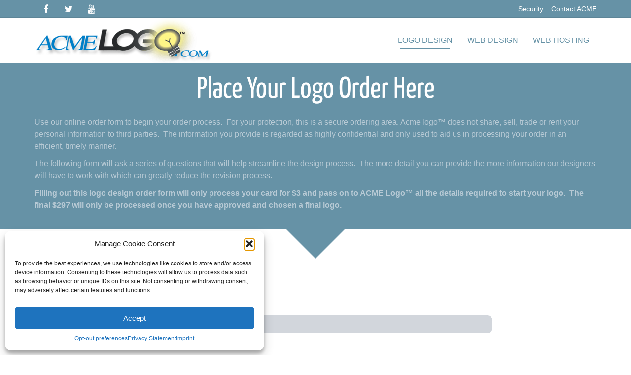

--- FILE ---
content_type: text/html; charset=utf-8
request_url: https://www.google.com/recaptcha/api2/anchor?ar=1&k=6LfCf5AqAAAAAGCGFuVHrHCNhLWQ1_ExmjezQbIt&co=aHR0cHM6Ly9hY21lbG9nby5jb206NDQz&hl=en&v=PoyoqOPhxBO7pBk68S4YbpHZ&size=invisible&anchor-ms=20000&execute-ms=30000&cb=je66ovxxzzqd
body_size: 48486
content:
<!DOCTYPE HTML><html dir="ltr" lang="en"><head><meta http-equiv="Content-Type" content="text/html; charset=UTF-8">
<meta http-equiv="X-UA-Compatible" content="IE=edge">
<title>reCAPTCHA</title>
<style type="text/css">
/* cyrillic-ext */
@font-face {
  font-family: 'Roboto';
  font-style: normal;
  font-weight: 400;
  font-stretch: 100%;
  src: url(//fonts.gstatic.com/s/roboto/v48/KFO7CnqEu92Fr1ME7kSn66aGLdTylUAMa3GUBHMdazTgWw.woff2) format('woff2');
  unicode-range: U+0460-052F, U+1C80-1C8A, U+20B4, U+2DE0-2DFF, U+A640-A69F, U+FE2E-FE2F;
}
/* cyrillic */
@font-face {
  font-family: 'Roboto';
  font-style: normal;
  font-weight: 400;
  font-stretch: 100%;
  src: url(//fonts.gstatic.com/s/roboto/v48/KFO7CnqEu92Fr1ME7kSn66aGLdTylUAMa3iUBHMdazTgWw.woff2) format('woff2');
  unicode-range: U+0301, U+0400-045F, U+0490-0491, U+04B0-04B1, U+2116;
}
/* greek-ext */
@font-face {
  font-family: 'Roboto';
  font-style: normal;
  font-weight: 400;
  font-stretch: 100%;
  src: url(//fonts.gstatic.com/s/roboto/v48/KFO7CnqEu92Fr1ME7kSn66aGLdTylUAMa3CUBHMdazTgWw.woff2) format('woff2');
  unicode-range: U+1F00-1FFF;
}
/* greek */
@font-face {
  font-family: 'Roboto';
  font-style: normal;
  font-weight: 400;
  font-stretch: 100%;
  src: url(//fonts.gstatic.com/s/roboto/v48/KFO7CnqEu92Fr1ME7kSn66aGLdTylUAMa3-UBHMdazTgWw.woff2) format('woff2');
  unicode-range: U+0370-0377, U+037A-037F, U+0384-038A, U+038C, U+038E-03A1, U+03A3-03FF;
}
/* math */
@font-face {
  font-family: 'Roboto';
  font-style: normal;
  font-weight: 400;
  font-stretch: 100%;
  src: url(//fonts.gstatic.com/s/roboto/v48/KFO7CnqEu92Fr1ME7kSn66aGLdTylUAMawCUBHMdazTgWw.woff2) format('woff2');
  unicode-range: U+0302-0303, U+0305, U+0307-0308, U+0310, U+0312, U+0315, U+031A, U+0326-0327, U+032C, U+032F-0330, U+0332-0333, U+0338, U+033A, U+0346, U+034D, U+0391-03A1, U+03A3-03A9, U+03B1-03C9, U+03D1, U+03D5-03D6, U+03F0-03F1, U+03F4-03F5, U+2016-2017, U+2034-2038, U+203C, U+2040, U+2043, U+2047, U+2050, U+2057, U+205F, U+2070-2071, U+2074-208E, U+2090-209C, U+20D0-20DC, U+20E1, U+20E5-20EF, U+2100-2112, U+2114-2115, U+2117-2121, U+2123-214F, U+2190, U+2192, U+2194-21AE, U+21B0-21E5, U+21F1-21F2, U+21F4-2211, U+2213-2214, U+2216-22FF, U+2308-230B, U+2310, U+2319, U+231C-2321, U+2336-237A, U+237C, U+2395, U+239B-23B7, U+23D0, U+23DC-23E1, U+2474-2475, U+25AF, U+25B3, U+25B7, U+25BD, U+25C1, U+25CA, U+25CC, U+25FB, U+266D-266F, U+27C0-27FF, U+2900-2AFF, U+2B0E-2B11, U+2B30-2B4C, U+2BFE, U+3030, U+FF5B, U+FF5D, U+1D400-1D7FF, U+1EE00-1EEFF;
}
/* symbols */
@font-face {
  font-family: 'Roboto';
  font-style: normal;
  font-weight: 400;
  font-stretch: 100%;
  src: url(//fonts.gstatic.com/s/roboto/v48/KFO7CnqEu92Fr1ME7kSn66aGLdTylUAMaxKUBHMdazTgWw.woff2) format('woff2');
  unicode-range: U+0001-000C, U+000E-001F, U+007F-009F, U+20DD-20E0, U+20E2-20E4, U+2150-218F, U+2190, U+2192, U+2194-2199, U+21AF, U+21E6-21F0, U+21F3, U+2218-2219, U+2299, U+22C4-22C6, U+2300-243F, U+2440-244A, U+2460-24FF, U+25A0-27BF, U+2800-28FF, U+2921-2922, U+2981, U+29BF, U+29EB, U+2B00-2BFF, U+4DC0-4DFF, U+FFF9-FFFB, U+10140-1018E, U+10190-1019C, U+101A0, U+101D0-101FD, U+102E0-102FB, U+10E60-10E7E, U+1D2C0-1D2D3, U+1D2E0-1D37F, U+1F000-1F0FF, U+1F100-1F1AD, U+1F1E6-1F1FF, U+1F30D-1F30F, U+1F315, U+1F31C, U+1F31E, U+1F320-1F32C, U+1F336, U+1F378, U+1F37D, U+1F382, U+1F393-1F39F, U+1F3A7-1F3A8, U+1F3AC-1F3AF, U+1F3C2, U+1F3C4-1F3C6, U+1F3CA-1F3CE, U+1F3D4-1F3E0, U+1F3ED, U+1F3F1-1F3F3, U+1F3F5-1F3F7, U+1F408, U+1F415, U+1F41F, U+1F426, U+1F43F, U+1F441-1F442, U+1F444, U+1F446-1F449, U+1F44C-1F44E, U+1F453, U+1F46A, U+1F47D, U+1F4A3, U+1F4B0, U+1F4B3, U+1F4B9, U+1F4BB, U+1F4BF, U+1F4C8-1F4CB, U+1F4D6, U+1F4DA, U+1F4DF, U+1F4E3-1F4E6, U+1F4EA-1F4ED, U+1F4F7, U+1F4F9-1F4FB, U+1F4FD-1F4FE, U+1F503, U+1F507-1F50B, U+1F50D, U+1F512-1F513, U+1F53E-1F54A, U+1F54F-1F5FA, U+1F610, U+1F650-1F67F, U+1F687, U+1F68D, U+1F691, U+1F694, U+1F698, U+1F6AD, U+1F6B2, U+1F6B9-1F6BA, U+1F6BC, U+1F6C6-1F6CF, U+1F6D3-1F6D7, U+1F6E0-1F6EA, U+1F6F0-1F6F3, U+1F6F7-1F6FC, U+1F700-1F7FF, U+1F800-1F80B, U+1F810-1F847, U+1F850-1F859, U+1F860-1F887, U+1F890-1F8AD, U+1F8B0-1F8BB, U+1F8C0-1F8C1, U+1F900-1F90B, U+1F93B, U+1F946, U+1F984, U+1F996, U+1F9E9, U+1FA00-1FA6F, U+1FA70-1FA7C, U+1FA80-1FA89, U+1FA8F-1FAC6, U+1FACE-1FADC, U+1FADF-1FAE9, U+1FAF0-1FAF8, U+1FB00-1FBFF;
}
/* vietnamese */
@font-face {
  font-family: 'Roboto';
  font-style: normal;
  font-weight: 400;
  font-stretch: 100%;
  src: url(//fonts.gstatic.com/s/roboto/v48/KFO7CnqEu92Fr1ME7kSn66aGLdTylUAMa3OUBHMdazTgWw.woff2) format('woff2');
  unicode-range: U+0102-0103, U+0110-0111, U+0128-0129, U+0168-0169, U+01A0-01A1, U+01AF-01B0, U+0300-0301, U+0303-0304, U+0308-0309, U+0323, U+0329, U+1EA0-1EF9, U+20AB;
}
/* latin-ext */
@font-face {
  font-family: 'Roboto';
  font-style: normal;
  font-weight: 400;
  font-stretch: 100%;
  src: url(//fonts.gstatic.com/s/roboto/v48/KFO7CnqEu92Fr1ME7kSn66aGLdTylUAMa3KUBHMdazTgWw.woff2) format('woff2');
  unicode-range: U+0100-02BA, U+02BD-02C5, U+02C7-02CC, U+02CE-02D7, U+02DD-02FF, U+0304, U+0308, U+0329, U+1D00-1DBF, U+1E00-1E9F, U+1EF2-1EFF, U+2020, U+20A0-20AB, U+20AD-20C0, U+2113, U+2C60-2C7F, U+A720-A7FF;
}
/* latin */
@font-face {
  font-family: 'Roboto';
  font-style: normal;
  font-weight: 400;
  font-stretch: 100%;
  src: url(//fonts.gstatic.com/s/roboto/v48/KFO7CnqEu92Fr1ME7kSn66aGLdTylUAMa3yUBHMdazQ.woff2) format('woff2');
  unicode-range: U+0000-00FF, U+0131, U+0152-0153, U+02BB-02BC, U+02C6, U+02DA, U+02DC, U+0304, U+0308, U+0329, U+2000-206F, U+20AC, U+2122, U+2191, U+2193, U+2212, U+2215, U+FEFF, U+FFFD;
}
/* cyrillic-ext */
@font-face {
  font-family: 'Roboto';
  font-style: normal;
  font-weight: 500;
  font-stretch: 100%;
  src: url(//fonts.gstatic.com/s/roboto/v48/KFO7CnqEu92Fr1ME7kSn66aGLdTylUAMa3GUBHMdazTgWw.woff2) format('woff2');
  unicode-range: U+0460-052F, U+1C80-1C8A, U+20B4, U+2DE0-2DFF, U+A640-A69F, U+FE2E-FE2F;
}
/* cyrillic */
@font-face {
  font-family: 'Roboto';
  font-style: normal;
  font-weight: 500;
  font-stretch: 100%;
  src: url(//fonts.gstatic.com/s/roboto/v48/KFO7CnqEu92Fr1ME7kSn66aGLdTylUAMa3iUBHMdazTgWw.woff2) format('woff2');
  unicode-range: U+0301, U+0400-045F, U+0490-0491, U+04B0-04B1, U+2116;
}
/* greek-ext */
@font-face {
  font-family: 'Roboto';
  font-style: normal;
  font-weight: 500;
  font-stretch: 100%;
  src: url(//fonts.gstatic.com/s/roboto/v48/KFO7CnqEu92Fr1ME7kSn66aGLdTylUAMa3CUBHMdazTgWw.woff2) format('woff2');
  unicode-range: U+1F00-1FFF;
}
/* greek */
@font-face {
  font-family: 'Roboto';
  font-style: normal;
  font-weight: 500;
  font-stretch: 100%;
  src: url(//fonts.gstatic.com/s/roboto/v48/KFO7CnqEu92Fr1ME7kSn66aGLdTylUAMa3-UBHMdazTgWw.woff2) format('woff2');
  unicode-range: U+0370-0377, U+037A-037F, U+0384-038A, U+038C, U+038E-03A1, U+03A3-03FF;
}
/* math */
@font-face {
  font-family: 'Roboto';
  font-style: normal;
  font-weight: 500;
  font-stretch: 100%;
  src: url(//fonts.gstatic.com/s/roboto/v48/KFO7CnqEu92Fr1ME7kSn66aGLdTylUAMawCUBHMdazTgWw.woff2) format('woff2');
  unicode-range: U+0302-0303, U+0305, U+0307-0308, U+0310, U+0312, U+0315, U+031A, U+0326-0327, U+032C, U+032F-0330, U+0332-0333, U+0338, U+033A, U+0346, U+034D, U+0391-03A1, U+03A3-03A9, U+03B1-03C9, U+03D1, U+03D5-03D6, U+03F0-03F1, U+03F4-03F5, U+2016-2017, U+2034-2038, U+203C, U+2040, U+2043, U+2047, U+2050, U+2057, U+205F, U+2070-2071, U+2074-208E, U+2090-209C, U+20D0-20DC, U+20E1, U+20E5-20EF, U+2100-2112, U+2114-2115, U+2117-2121, U+2123-214F, U+2190, U+2192, U+2194-21AE, U+21B0-21E5, U+21F1-21F2, U+21F4-2211, U+2213-2214, U+2216-22FF, U+2308-230B, U+2310, U+2319, U+231C-2321, U+2336-237A, U+237C, U+2395, U+239B-23B7, U+23D0, U+23DC-23E1, U+2474-2475, U+25AF, U+25B3, U+25B7, U+25BD, U+25C1, U+25CA, U+25CC, U+25FB, U+266D-266F, U+27C0-27FF, U+2900-2AFF, U+2B0E-2B11, U+2B30-2B4C, U+2BFE, U+3030, U+FF5B, U+FF5D, U+1D400-1D7FF, U+1EE00-1EEFF;
}
/* symbols */
@font-face {
  font-family: 'Roboto';
  font-style: normal;
  font-weight: 500;
  font-stretch: 100%;
  src: url(//fonts.gstatic.com/s/roboto/v48/KFO7CnqEu92Fr1ME7kSn66aGLdTylUAMaxKUBHMdazTgWw.woff2) format('woff2');
  unicode-range: U+0001-000C, U+000E-001F, U+007F-009F, U+20DD-20E0, U+20E2-20E4, U+2150-218F, U+2190, U+2192, U+2194-2199, U+21AF, U+21E6-21F0, U+21F3, U+2218-2219, U+2299, U+22C4-22C6, U+2300-243F, U+2440-244A, U+2460-24FF, U+25A0-27BF, U+2800-28FF, U+2921-2922, U+2981, U+29BF, U+29EB, U+2B00-2BFF, U+4DC0-4DFF, U+FFF9-FFFB, U+10140-1018E, U+10190-1019C, U+101A0, U+101D0-101FD, U+102E0-102FB, U+10E60-10E7E, U+1D2C0-1D2D3, U+1D2E0-1D37F, U+1F000-1F0FF, U+1F100-1F1AD, U+1F1E6-1F1FF, U+1F30D-1F30F, U+1F315, U+1F31C, U+1F31E, U+1F320-1F32C, U+1F336, U+1F378, U+1F37D, U+1F382, U+1F393-1F39F, U+1F3A7-1F3A8, U+1F3AC-1F3AF, U+1F3C2, U+1F3C4-1F3C6, U+1F3CA-1F3CE, U+1F3D4-1F3E0, U+1F3ED, U+1F3F1-1F3F3, U+1F3F5-1F3F7, U+1F408, U+1F415, U+1F41F, U+1F426, U+1F43F, U+1F441-1F442, U+1F444, U+1F446-1F449, U+1F44C-1F44E, U+1F453, U+1F46A, U+1F47D, U+1F4A3, U+1F4B0, U+1F4B3, U+1F4B9, U+1F4BB, U+1F4BF, U+1F4C8-1F4CB, U+1F4D6, U+1F4DA, U+1F4DF, U+1F4E3-1F4E6, U+1F4EA-1F4ED, U+1F4F7, U+1F4F9-1F4FB, U+1F4FD-1F4FE, U+1F503, U+1F507-1F50B, U+1F50D, U+1F512-1F513, U+1F53E-1F54A, U+1F54F-1F5FA, U+1F610, U+1F650-1F67F, U+1F687, U+1F68D, U+1F691, U+1F694, U+1F698, U+1F6AD, U+1F6B2, U+1F6B9-1F6BA, U+1F6BC, U+1F6C6-1F6CF, U+1F6D3-1F6D7, U+1F6E0-1F6EA, U+1F6F0-1F6F3, U+1F6F7-1F6FC, U+1F700-1F7FF, U+1F800-1F80B, U+1F810-1F847, U+1F850-1F859, U+1F860-1F887, U+1F890-1F8AD, U+1F8B0-1F8BB, U+1F8C0-1F8C1, U+1F900-1F90B, U+1F93B, U+1F946, U+1F984, U+1F996, U+1F9E9, U+1FA00-1FA6F, U+1FA70-1FA7C, U+1FA80-1FA89, U+1FA8F-1FAC6, U+1FACE-1FADC, U+1FADF-1FAE9, U+1FAF0-1FAF8, U+1FB00-1FBFF;
}
/* vietnamese */
@font-face {
  font-family: 'Roboto';
  font-style: normal;
  font-weight: 500;
  font-stretch: 100%;
  src: url(//fonts.gstatic.com/s/roboto/v48/KFO7CnqEu92Fr1ME7kSn66aGLdTylUAMa3OUBHMdazTgWw.woff2) format('woff2');
  unicode-range: U+0102-0103, U+0110-0111, U+0128-0129, U+0168-0169, U+01A0-01A1, U+01AF-01B0, U+0300-0301, U+0303-0304, U+0308-0309, U+0323, U+0329, U+1EA0-1EF9, U+20AB;
}
/* latin-ext */
@font-face {
  font-family: 'Roboto';
  font-style: normal;
  font-weight: 500;
  font-stretch: 100%;
  src: url(//fonts.gstatic.com/s/roboto/v48/KFO7CnqEu92Fr1ME7kSn66aGLdTylUAMa3KUBHMdazTgWw.woff2) format('woff2');
  unicode-range: U+0100-02BA, U+02BD-02C5, U+02C7-02CC, U+02CE-02D7, U+02DD-02FF, U+0304, U+0308, U+0329, U+1D00-1DBF, U+1E00-1E9F, U+1EF2-1EFF, U+2020, U+20A0-20AB, U+20AD-20C0, U+2113, U+2C60-2C7F, U+A720-A7FF;
}
/* latin */
@font-face {
  font-family: 'Roboto';
  font-style: normal;
  font-weight: 500;
  font-stretch: 100%;
  src: url(//fonts.gstatic.com/s/roboto/v48/KFO7CnqEu92Fr1ME7kSn66aGLdTylUAMa3yUBHMdazQ.woff2) format('woff2');
  unicode-range: U+0000-00FF, U+0131, U+0152-0153, U+02BB-02BC, U+02C6, U+02DA, U+02DC, U+0304, U+0308, U+0329, U+2000-206F, U+20AC, U+2122, U+2191, U+2193, U+2212, U+2215, U+FEFF, U+FFFD;
}
/* cyrillic-ext */
@font-face {
  font-family: 'Roboto';
  font-style: normal;
  font-weight: 900;
  font-stretch: 100%;
  src: url(//fonts.gstatic.com/s/roboto/v48/KFO7CnqEu92Fr1ME7kSn66aGLdTylUAMa3GUBHMdazTgWw.woff2) format('woff2');
  unicode-range: U+0460-052F, U+1C80-1C8A, U+20B4, U+2DE0-2DFF, U+A640-A69F, U+FE2E-FE2F;
}
/* cyrillic */
@font-face {
  font-family: 'Roboto';
  font-style: normal;
  font-weight: 900;
  font-stretch: 100%;
  src: url(//fonts.gstatic.com/s/roboto/v48/KFO7CnqEu92Fr1ME7kSn66aGLdTylUAMa3iUBHMdazTgWw.woff2) format('woff2');
  unicode-range: U+0301, U+0400-045F, U+0490-0491, U+04B0-04B1, U+2116;
}
/* greek-ext */
@font-face {
  font-family: 'Roboto';
  font-style: normal;
  font-weight: 900;
  font-stretch: 100%;
  src: url(//fonts.gstatic.com/s/roboto/v48/KFO7CnqEu92Fr1ME7kSn66aGLdTylUAMa3CUBHMdazTgWw.woff2) format('woff2');
  unicode-range: U+1F00-1FFF;
}
/* greek */
@font-face {
  font-family: 'Roboto';
  font-style: normal;
  font-weight: 900;
  font-stretch: 100%;
  src: url(//fonts.gstatic.com/s/roboto/v48/KFO7CnqEu92Fr1ME7kSn66aGLdTylUAMa3-UBHMdazTgWw.woff2) format('woff2');
  unicode-range: U+0370-0377, U+037A-037F, U+0384-038A, U+038C, U+038E-03A1, U+03A3-03FF;
}
/* math */
@font-face {
  font-family: 'Roboto';
  font-style: normal;
  font-weight: 900;
  font-stretch: 100%;
  src: url(//fonts.gstatic.com/s/roboto/v48/KFO7CnqEu92Fr1ME7kSn66aGLdTylUAMawCUBHMdazTgWw.woff2) format('woff2');
  unicode-range: U+0302-0303, U+0305, U+0307-0308, U+0310, U+0312, U+0315, U+031A, U+0326-0327, U+032C, U+032F-0330, U+0332-0333, U+0338, U+033A, U+0346, U+034D, U+0391-03A1, U+03A3-03A9, U+03B1-03C9, U+03D1, U+03D5-03D6, U+03F0-03F1, U+03F4-03F5, U+2016-2017, U+2034-2038, U+203C, U+2040, U+2043, U+2047, U+2050, U+2057, U+205F, U+2070-2071, U+2074-208E, U+2090-209C, U+20D0-20DC, U+20E1, U+20E5-20EF, U+2100-2112, U+2114-2115, U+2117-2121, U+2123-214F, U+2190, U+2192, U+2194-21AE, U+21B0-21E5, U+21F1-21F2, U+21F4-2211, U+2213-2214, U+2216-22FF, U+2308-230B, U+2310, U+2319, U+231C-2321, U+2336-237A, U+237C, U+2395, U+239B-23B7, U+23D0, U+23DC-23E1, U+2474-2475, U+25AF, U+25B3, U+25B7, U+25BD, U+25C1, U+25CA, U+25CC, U+25FB, U+266D-266F, U+27C0-27FF, U+2900-2AFF, U+2B0E-2B11, U+2B30-2B4C, U+2BFE, U+3030, U+FF5B, U+FF5D, U+1D400-1D7FF, U+1EE00-1EEFF;
}
/* symbols */
@font-face {
  font-family: 'Roboto';
  font-style: normal;
  font-weight: 900;
  font-stretch: 100%;
  src: url(//fonts.gstatic.com/s/roboto/v48/KFO7CnqEu92Fr1ME7kSn66aGLdTylUAMaxKUBHMdazTgWw.woff2) format('woff2');
  unicode-range: U+0001-000C, U+000E-001F, U+007F-009F, U+20DD-20E0, U+20E2-20E4, U+2150-218F, U+2190, U+2192, U+2194-2199, U+21AF, U+21E6-21F0, U+21F3, U+2218-2219, U+2299, U+22C4-22C6, U+2300-243F, U+2440-244A, U+2460-24FF, U+25A0-27BF, U+2800-28FF, U+2921-2922, U+2981, U+29BF, U+29EB, U+2B00-2BFF, U+4DC0-4DFF, U+FFF9-FFFB, U+10140-1018E, U+10190-1019C, U+101A0, U+101D0-101FD, U+102E0-102FB, U+10E60-10E7E, U+1D2C0-1D2D3, U+1D2E0-1D37F, U+1F000-1F0FF, U+1F100-1F1AD, U+1F1E6-1F1FF, U+1F30D-1F30F, U+1F315, U+1F31C, U+1F31E, U+1F320-1F32C, U+1F336, U+1F378, U+1F37D, U+1F382, U+1F393-1F39F, U+1F3A7-1F3A8, U+1F3AC-1F3AF, U+1F3C2, U+1F3C4-1F3C6, U+1F3CA-1F3CE, U+1F3D4-1F3E0, U+1F3ED, U+1F3F1-1F3F3, U+1F3F5-1F3F7, U+1F408, U+1F415, U+1F41F, U+1F426, U+1F43F, U+1F441-1F442, U+1F444, U+1F446-1F449, U+1F44C-1F44E, U+1F453, U+1F46A, U+1F47D, U+1F4A3, U+1F4B0, U+1F4B3, U+1F4B9, U+1F4BB, U+1F4BF, U+1F4C8-1F4CB, U+1F4D6, U+1F4DA, U+1F4DF, U+1F4E3-1F4E6, U+1F4EA-1F4ED, U+1F4F7, U+1F4F9-1F4FB, U+1F4FD-1F4FE, U+1F503, U+1F507-1F50B, U+1F50D, U+1F512-1F513, U+1F53E-1F54A, U+1F54F-1F5FA, U+1F610, U+1F650-1F67F, U+1F687, U+1F68D, U+1F691, U+1F694, U+1F698, U+1F6AD, U+1F6B2, U+1F6B9-1F6BA, U+1F6BC, U+1F6C6-1F6CF, U+1F6D3-1F6D7, U+1F6E0-1F6EA, U+1F6F0-1F6F3, U+1F6F7-1F6FC, U+1F700-1F7FF, U+1F800-1F80B, U+1F810-1F847, U+1F850-1F859, U+1F860-1F887, U+1F890-1F8AD, U+1F8B0-1F8BB, U+1F8C0-1F8C1, U+1F900-1F90B, U+1F93B, U+1F946, U+1F984, U+1F996, U+1F9E9, U+1FA00-1FA6F, U+1FA70-1FA7C, U+1FA80-1FA89, U+1FA8F-1FAC6, U+1FACE-1FADC, U+1FADF-1FAE9, U+1FAF0-1FAF8, U+1FB00-1FBFF;
}
/* vietnamese */
@font-face {
  font-family: 'Roboto';
  font-style: normal;
  font-weight: 900;
  font-stretch: 100%;
  src: url(//fonts.gstatic.com/s/roboto/v48/KFO7CnqEu92Fr1ME7kSn66aGLdTylUAMa3OUBHMdazTgWw.woff2) format('woff2');
  unicode-range: U+0102-0103, U+0110-0111, U+0128-0129, U+0168-0169, U+01A0-01A1, U+01AF-01B0, U+0300-0301, U+0303-0304, U+0308-0309, U+0323, U+0329, U+1EA0-1EF9, U+20AB;
}
/* latin-ext */
@font-face {
  font-family: 'Roboto';
  font-style: normal;
  font-weight: 900;
  font-stretch: 100%;
  src: url(//fonts.gstatic.com/s/roboto/v48/KFO7CnqEu92Fr1ME7kSn66aGLdTylUAMa3KUBHMdazTgWw.woff2) format('woff2');
  unicode-range: U+0100-02BA, U+02BD-02C5, U+02C7-02CC, U+02CE-02D7, U+02DD-02FF, U+0304, U+0308, U+0329, U+1D00-1DBF, U+1E00-1E9F, U+1EF2-1EFF, U+2020, U+20A0-20AB, U+20AD-20C0, U+2113, U+2C60-2C7F, U+A720-A7FF;
}
/* latin */
@font-face {
  font-family: 'Roboto';
  font-style: normal;
  font-weight: 900;
  font-stretch: 100%;
  src: url(//fonts.gstatic.com/s/roboto/v48/KFO7CnqEu92Fr1ME7kSn66aGLdTylUAMa3yUBHMdazQ.woff2) format('woff2');
  unicode-range: U+0000-00FF, U+0131, U+0152-0153, U+02BB-02BC, U+02C6, U+02DA, U+02DC, U+0304, U+0308, U+0329, U+2000-206F, U+20AC, U+2122, U+2191, U+2193, U+2212, U+2215, U+FEFF, U+FFFD;
}

</style>
<link rel="stylesheet" type="text/css" href="https://www.gstatic.com/recaptcha/releases/PoyoqOPhxBO7pBk68S4YbpHZ/styles__ltr.css">
<script nonce="XGmk0AoigWkbkGCJ_9aKWQ" type="text/javascript">window['__recaptcha_api'] = 'https://www.google.com/recaptcha/api2/';</script>
<script type="text/javascript" src="https://www.gstatic.com/recaptcha/releases/PoyoqOPhxBO7pBk68S4YbpHZ/recaptcha__en.js" nonce="XGmk0AoigWkbkGCJ_9aKWQ">
      
    </script></head>
<body><div id="rc-anchor-alert" class="rc-anchor-alert"></div>
<input type="hidden" id="recaptcha-token" value="[base64]">
<script type="text/javascript" nonce="XGmk0AoigWkbkGCJ_9aKWQ">
      recaptcha.anchor.Main.init("[\x22ainput\x22,[\x22bgdata\x22,\x22\x22,\[base64]/[base64]/[base64]/[base64]/[base64]/[base64]/[base64]/[base64]/[base64]/[base64]\\u003d\x22,\[base64]\x22,\[base64]/[base64]/DnG/DoV5Mw48PdcKjNMO0Zycewr7Clx3DiMOiAnzDplNnwrXDssKEwp4WKsOuXUbCmcKHV3DCvmJqR8OuA8K3wpLDl8K5WsKePsODDWR6wobChMKKwpPDvMK6PyjDgMOCw4x8BMK/w6bDpsKMw4pIGgTCjMKKAis/SQXDr8Orw47ChsKIUFYiT8OxBcOFwqERwp0RR0XDs8OjwrEywo7Cm0XDtH3DvcK3dsKubyc/[base64]/DsCvDvcKvwoFGJAXDiAJ/wpFQLcOSw7sIwo5dLULDjMOxEsO/[base64]/CvMO8X8O0MSYEQ0/DpcOrwrDDrz/ClxohwrrCsxDCksKNw6bDj8O3T8O3w67Dk8KJcyQ1OcKZw7LDmG9Zw53DmWnCtsKXO1jDhn1vTU0ew7/Cu23CnsK3wqbDnEtwwox2w5RVwpAkWl/DoiLDrcKwwpzDkMKBTsKYclB8PzjDocKrMzzDjXA9wqPCgH5ww6Y1SHg4dSV+wpXCiMKveCgIwpnCqE0aw649wrXCpsOmURDDvMKLwpvCqEDDsxBnw4jCjcKaV8K1wqHCpcOiw6ZCwrB7AcO8IcKeFsOawoPCscKDw5zDhGzCtSrDnsOYZsKCw5zCkMOYTsO8wqoPUT/CmVHClDBMwoHCjidKwqLDnMKYAcO6QcOhDnbDk2DCmMOJBcOWwr90w5/[base64]/ClsKNw7fCtE7ClMK/[base64]/[base64]/w7Jlw57Cr2nDrcOwAEDDs2nDt8OSccOXAsKpwqjCuXgMw4cWwp86CMKCwql5wpvDl1DDq8KZO0fCsCoIacO8A1LDuiYGAXt/TcKbwqHCgMOMw7lGAHLCsMKOfRNkw706E3LDvFzCoMK5e8KTW8OBTMKYw7fCvTfDm3rCl8K1w4hlw7trPMKQwobCpi3Dk2DDgXnDnU/DlBrClmzDigMEeGHDiw0pQQ5VGcK/RB7Dv8OvwpXDicKwwqdmw6Mcw77DiU/Crl5ZQcKhAz8PXzrCjsOQKxPDjsOGwpvDmhxheUXCrMK/wpVcUcKuwro/wpUHCMOVczcLPsOnw7VDfFJJwpsJR8OhwoErwotWLcO8RAXDv8O/[base64]/H2bDk8K6UVLDqx1MwrQSwrBCClzCuVpwwrUAbjvCmT7ChMOrwocxw4peP8KbJMKUX8OtTcODw6rDl8Ojwp/CkTwfw71kCgBgUTNBD8KuZ8Oac8KbQMKIZiIHw6UuwpPCjMOeOMOgfMOUwptbHcOKwrMkw6bCk8OYwpBww79XwobDjgIjbTTDisOYV8KQwr/CusK/A8K7PMOhN17Ds8KTw5nCiRlWwqXDhcKYBcOMw7YgJsO5wozCoiZ/YH0LwpBgbzvDoQh6wqfCscO/wpYvwrbCi8O9wr3CnsOFTlfCi2rCgR7DicK8w7FjZsKcXsKnwoJPBjrCjkfChy02wpNXN3zCmcKKw6PDtQs1HSJAw7Z4wqB4wpxIER3Dh2zDtnJCwq4mw4ciw4J/w4nDon7DnMK1wpjDkMKreBwzw5HDkgjDssKMwr/CqCvCr011DVxAw63DkSjDqCJ8GsOrccObwrA6OMOpw5fCtMK5esO0c1JiCl1fWsK7MsKcwrNKaEjCncOSw74qBSxZw4sCd1PDkmHDjlkDw6fDoMK/KS3ChgAuQsOJJMKVw7vDtRd9w6dsw5/CoDpmE8O1wr7CgMONwpnDq8KYwrFjFsOtwp4wwqDDiAFweE06L8OdwrzDgsOzwq/[base64]/CjsOjNS3DhMOLw4FSwrjChHNbbBXCjXbCrcKjw6jCrcKGFsK6w5plGsOFw6TCgMOdWxnDqlnCtSh6wrvDnkjCmMKDHjtvPkTDi8O+AsK/YirCtwLChMOPwrElwqTCsw3DlnRZw7bDrnvCnAzDg8OrcsKhworDgHclJEnDpmQHJcOvQsOQT10KXkXCoxRAaFjCtxEYw5ZIwpTCgcOMYcOTwo7CpcOcw4nCjGRccMKuYHDDtAshw5bDmMKgYERYfsKLwqFgw51zJ3LDm8K7WcO+eQTCph/[base64]/CmcOWwovChCbCksKQw7fCrMOZdsO7QEg0JUlKGVjDikEGw6bCoGXCi8OIZiwed8KMY1DDux7Cj2jDksOecsKlcBbDosKdThDCosKECMO/ZR7CqXLCoCDCvxZAXMKXwrdnw5zDgMOqw7bChlfCg3REKhhrKGZ3UcKNO0Nmw7XDrMOIUR8iWcOvEgobwq3DhsOnwpNTw6bDmFjDpyTCnsKpHFrDs1djMHdIO3xow4BOw7zCqnvCgcONworCuV0hwobCpV0rw5TClicPOR/CkELDncK5w6cCw6zCtMOrw5vDn8KQw7FbZjMZDMKkF1c4w5vCssOYFcO6ecOaIMKOwrDCh3EbMsK/VsO3wrY7wprDkzbDrwvDucKjwpjCuW1cZ8OTEEVDIDrCjMOFwpUjw7vCscKnDHnCqjkdFsOww5plw6UtwoJ5wo/Do8K2SVDDuMKEwo/[base64]/Ci8ODwrjCkS5iwpYJw7EBfsOjD8OxwpbCo2FXw6xuwr/CtAd2wqPDtcKGBCbDg8OMfMOxO0FJKRHCnXZ/wqDCpMK/[base64]/[base64]/DqcKKLsKkM8KNK8KCw5rCjsKww4A5w5PDq1gSw7PDghPCsGNUw6M3D8KTDA/CpsO9w5rDg8OVZ8KfeMKdDl8ew4pnwrgvKsOOw4/DoS/DoTp/GMKVPcOiwrHDq8KLwpjDu8K/wrjDq8KdKcOCYzx2IsKQCjHDj8O1w7cIRSMSFG3Di8K1w4fCggpDw6wew40gZwbCrcO0w43CoMKzwoxCOsKkwrHDmWjDocO8RDsVwpzCu2QpJcKuw7Axw68tCMObZABBexd0w4N8woTCpQ02w5DCisKGCWHDiMK4w7bDv8OFw5/CsMK1wpdcw4NRw6XDhHFfwqvDtk0dw6DDp8O6wqliw4zCjB4mwq3CpG/CgMKSwoEFw5ImfMO2Ax5jwpLDmU/CjVnDqEPDnWjCvMKnDHZYw60qw6fChj3CvsOnw4gGwopQfcO6wrXDuMOFwrDCsXh3wp7DhMOtSBgcwqLCrTpwbU9tw7bCvksJMkvCkirCsmjCjcOawoXDoEXDiHvDtMK0JXNQwpfDt8K7w5HDgcONLMKiwq1zbA/DgTUOwpXCsgxxXcOMVMKBdSvCg8OTHsOMacKLwr5iw5fCglzCrcK9VMK9YcOWwr0dLsO6w4x3wp/DjcOiS2o6V8KNw5VvfMK/c1rDi8OWwpp9Q8ORw6DCgj7DsVo3wrdww7RKccKML8K5ZAbChgJMb8O5wrXDrMKew7XDuMK9w5nDgQjDtmXChcOkwqbCn8Kewq/CvijDnsKTLMKPbkrDocOJwrbDrsOlw7zCncKcwpUtcMOWwplqVEwGwq0uwr4tJcK9wpfDkXnDiMKDw6TCusO4MWdowqMdwpfCssKMwr8dDsKjO3zDsMO/[base64]/DjsO8w4vCsAPDtx/[base64]/Ds8OhQ2ZdwqXDsHZmw7fDrMOwe8Otw5LCqsOyDEcrL8Omwr0pdcKTckQBHcKbwqXCnsOBw7bDscKlM8KewqoZHsK6wpnDihTDqcObc2rDgAguwqR/w6HCg8OuwqRjWGXDssORBxJoYXtiwoDDoRdsw4LCjsKmVcOEJml0w4wBCsK/[base64]/[base64]/[base64]/[base64]/ZgxybAzDqsO9csKgHMKBAsOjwpYeAj9scjHDmAnCqwUPwqDDokY9WMKLwq/ClMKkwqZUw5B1wqrDvsKPwqbCucOFKMKfw7/DgcOawr0namvCssO3wqrDvMKBdT7CqsOVwqHDvcOTEFXCukF/[base64]/[base64]/DvERdBsKpwrd+w5XDoMOQw4VJwpR2wp3Dt2VRThfCjcOgLlBKw77DoMKuCSJSwojCqkDDlwhZPDDCsWEiHBrCvknCsDlQGjfCkMO7w5fCshXCpDUNBcOlw4UfL8OFwq8CwofCg8KaGFNTwobCgx/[base64]/[base64]/DtMKZw6tjw7lqKnDCs8OIwrU7QUFZSMO7wqzDisKre8ODIsOpwqUiFMOOw4nDusKCXBlQw5TCsX5+UR4jwrnCtcOHT8Kxe1PDkUxhwoNKC3DCq8Onw5l/ejAeGcOowpMja8KFMcKAwr5ow5sFUzLChnx0wqnCh8KVbE8Pw7gVwq8RDsKdw5XCjlHDp8O5f8Onw57CqB5EAznDj8KswprCqnbDiE9pwo9rFm7ChsOkwrE/[base64]/DicOvw5shw6gwBTwkwowicRpBwr3DhsO4GcK5w7DCtcK3w68JMMK2Pzpww70zZ8K/w5gjw5dibcK4w7R1w4QEwqLCn8K4HUfDviXCnMOIw5bCtWpOKMO3w53DlyY6OHbDvWszw6IeMMOqw7tiZXjDksKrXBQ8w7J7dsOKw4nDisKUMcKRSsKvw7bDj8KgUiwRwpMaJMK+WcOcwozDs1vCqMKiw7rCqQ0qXcOpCj/Coi86w7xOd11fwp/CuEsHw5PCssOkw6gbD8K8wofDo8KZA8OtwrjCk8ODw6fCjxDCnERmflXDlMO9A2RIwp7DqMOKw6xhw53CicOWwrLDkRVsXmtNwqMQwrbDmhspw7E9wo0qw5TDjMO4csKXcMOAwrDDqcOFwrDCjWRKw47CosOrRhwuP8KoDBrDmW7CkjXCv8KPFMKfw7/DnMOgfUzCpsKpw5sIDcKxw6XDsXTCtcKoNVnChFPCiFzDhzTDqMKdw69yw6DDvxbCtwVGwq0vw7YLG8KXY8Kdw7stwq0twpTDinfDm1c5w53DpznCuFrDvjUiwqbCrMKgw6B6CAvDu0nDv8Olw44swojDmsOIwpDDhF7CscOxwpfDosODw5k6LBzCgF/[base64]/w6thWMO+Xzt3KFXCsnfCtMOFwrnDpXVmw5HCqmXCg8KUFEDCv8O7L8O/[base64]/CrcKlwq9vwpLDlQdtdBnDhcODw69uMMOBwqvDgU7Cu8ODXBjDsHZswqLDsMKNwqYjwpBAMcKYKVhSUsKvw7sPecKac8O+wqXCp8OIw7/[base64]/CrUHDgcKVTTl+LjjCjsOjX2fCpMO2wpzCgCTCkRPDqcKNwpY2dxoUOcKYeVJQwoQ/w6xuCcKiw50GCSXCgsO2wozDksKcccKGw5pleU/Cv1nCh8O/UcOYwqLCgMKTwr3ClcK7wqzCjGJzwpw/[base64]/w7hVUxLCnSU1KCZMw4thNhFrw7cmw67DrMOQwpFQTMKNwqNPI0NXdHbCrMKDKsOhacO6egt1wrRwBcK4bF5ZwoE4w4kzw6rDjMKewrdxdR3DisKQw4/Cky1uDhd2d8KOIEHDgcKewrlxV8KkQl8wOsO1C8OAwqlvODpqTsOGTS/DuRTCvcOZw4vCl8O4UsObwrQ2w4/DgsOMEhrCscKLWMK6VRoWCsO5EH7DsB4Gw5DDgSLDtizCsgXDuBTDvlIMw7nCv0nDhMOzZh8BdsOIwrpjw7J+wpzDjkFmw4V5McO8UxjCi8ONPcO/QT7CsG7DllYZEThQJ8OeacKZw44Ow7sAEsK6wpPClmYvAA3DmMOkwo9CAsOfGH/DkcO6wpjCkcKpwo1swqVGaD1sM1/CmiLCvWPDj3LDlMKOW8OzB8O8By7Do8OJU3vDt3o0D0TDv8KpbcOGwpcyaXAuSMOXT8OmwoEcb8KywrvDt3MrJiHCszJbwrEywo7CjU/[base64]/DvTxow5RSSlvDpsO9V8KUwp1zd8KiT8KyNnbDqsOHYMKYwqDCoMKrE1AUwrBWwrHCr0x3wrLCuTJOwpfCjcKQXWNGDxYqb8ONMEvChENncTZaSSHClw3CiMO0A00qw5hMNsOROcKMc8OCwqBPwo/DinFaAgTCllF1fzsMw5JLd2/[base64]/bsOswoMRw6J7YyHDpyFww6fDlCMWw6BCFnjCgcK1w63ClkHChh9rbsK/biLCu8KdwpTCrcO4wrDCoXY2BsKewrMEcRPCisOmwoglNT5rw6TDgMKCUMOvw7VdLizCtMKmwrsVw7RNUsKsw5nDpsO6wrPDtsK4UG3DlSVHNlzCmBd8UWkVZcORwrY+a8KBFMKgb8OKwpgODcKqw704HMKLLMOcQQV/[base64]/wqbChMKow6Qlw6/Cuz4mw6nCgMKmw6nDr28Ow5ZMwppdE8KEw4jCpSvCrF3ChsKffsKlw4zDscKPB8OxwqHCq8Onwp0gw5UUUAjDm8KNCzpewq/CjsOVwqXDgMKqwqF1wpfDhcOCw6MBwrjCk8OJwpXDoMO0WgdYUQ3ClMKsOMKNey3Ctwo2NlHCmAtxwoDCtS/ClMOTwrkkwqM+XUZhXsKTw5AyI21VwqvDugElw43Do8O2dz4vwpU3w4vCpMONGcOhwrTDm28Yw6DDv8OxCH/CosKTw7XCnxZfJRJWw51yAsK8CiTDvAzCsMKmasKqCMO+w6LDpTbCtcOkRMKCwojDk8K2OcOfwolDw7nDigdxdsK3wqdnZS7DuUnDk8KBwozDg8Kmw7R1wp7CvVxsEsOdw6Nbwopkw7Vqw5vCq8KDD8KKwrXCtMK6aWdrSyrDphMVAcK9w7Y/M05GZ2DCuwTDlcK7w6RxOMKfw75POcOewoHCkMKOS8Kbwpl2wqsrwrHCtWXDki7DncOeIMKnb8KnwonCpG1OZSphwqHCjsKDR8OfwpxfKMO3e23CgcKcw4/DlRbDoMKAwpDCkcKWC8KLUTpXPMKtNRpSw5QWw4fCoCVfw5dbwrAkQT/CrMKhw7B4IcOVwp3Cvy13XcO7w6LDqmTCiTdrw7dewpoYFMOUcUQUw5zDicOkHyFYw5Ukw5bDlhl6w6nChjgQXx/ClQ9DO8K3w5LCh2NbCMKFVFICScOhbx9Rw6/CicKHUTPCgcOpw5LDnDQiwqbDmsOBw5QSw5rDv8OVFsOrMAYqwrfCiC/[base64]/w5rCt8OqwrxtwobDn04TFcK+RSpJD8OhXBMVw6M/wqt8OsK8RsOdMsK1TMOcMcKmw5kpUlHDv8Kzw6ghacOyw5B4w5PCiV/CscOdw43Cn8KNw6rDgsOJw5Igwo1aVcOswphRVAPDpcONCMK5wqEFwqTCrwbCrMK3wpbDkBrCg8Kwdy8cw4/DvgEtRmJ2eUwXQG1Rwo/[base64]/Dh8KSw5HDn8OUXsOcwoHCvsOAOsKwwqnDm8OCd8OAwptHO8KRwr7CkcOAesOaMMOVCBvDqXwbw49zw6zCr8KnGcKWw5nDllVCwrzDosK0wpxoSh7CrMOvWcKmwoDCp3HClzkxwogiwr4Gw4pgKxDCiXsKwpPDtcKObcOAPEXCtcKVwo8kw5rDoCx5wpF5GTPCvG/[base64]/Cv8KCwo4+a2/DvsKDw5PCo8KZGSpOwrTDr8K/EQXCo8O+wp/[base64]/DuRM4RMOhRcOtw50KwrTCt8OQDMOfw5TDsinDlD/CmWXCkGDDr8KKKFnDjRdnJ1nCtcOowqLCoMKawqvCh8OlwqjDtTVjQgxhwovDvxdNVV5YJ1cVe8OPwrDCqTQKwrnDq2NzwrxzFMKKOMObwojCpsO1ehvDu8KhLWMfwovDtcKZR2c1w45lf8Oawo3DtsK4wrkbwopjw6fCn8K/IsOGHXMwA8Oiwp8jwo7Cv8O7RMOnwoXCq07DgsKsEcK5dcKjwqx3w7nDhiZaw6HDkMOTw5HDul7CsMOXc8K1BzNVPSxLVTZLw7BbUsKgIcOuw7LChsOAw4jDpTTDjsKjDW/CqFPCtsOYwrtLGyUDwqB5w5xhwo3CvMOVw6LDmcK8VcOzIFQxw7MIwqd1wp5Jw7LDgsKEeBPCtcK9QVjClXLDiyvDkcOTwpLCjsOcdsKwR8KFw7YNCcKXJ8K0w4twW0bDjTnDmcODw67CmQQyIcO0w55HXSQIRRs/w4HCrljCvT0xMVvCtWDCqsKGw7DDtsOmw7HCsGBrwqXDinLDrsO8w67DgXpBw4VVLMOTw6rClkYswobDl8KEw5p1w4PDoGnDrWrDtW7Cv8O4woLDqj/DmcKwY8O2YAjDt8O4acKBD1l6Q8KUW8OBw7bDuMK5e8KCwobDksKHYMOxw7tZw6fDiMKcw4FNO0TCgMOaw6VfesOCUSzDhsO5Dh3CnwwlR8O3GXzDlTEWAcOZScOocsOycm0jRCozw4/[base64]/[base64]/CqcOgMnrDs1xrKcOGwq3Cs1Z7fxtYXnhsT8OYwpFPADEFP11sw4UQw50DwqpxDsKtw6M+HcOLwo09wqDDgcOnAFouP1jChCRDw7XClMKkNUImw79sIsOsw5rCoX3DnTArw4MTVsKkKMOXAXHDgR/ChMK4wqLDscKTIRcKSy18wohKwrwjw6/DhcKAeXPCocKIw5JBND1zw599w53ChMOdw7Y1BcOJwrLDnTLDvHRBAMOIwo17J8KOXUnDnMKuw79zwoHCtsKmRVrDtsKXwpoow4wvw4fCvAQke8OANjRxXnfCkMKoGisgwoPDlMKhOcONw7rDsjQLBcKtb8Kcw5nCkX4QeW3CiCR/OsKoCcK2w6BQIEHCkcOhFDpOXARVcz1dGcOsHn7DkxPDpEQzwrrDtXN+w69ewqPCrE/CgCk5KUXDusO8aE3DlzMtwp7DhDDCqcKDUsKhGVx/wqHCh0rDoWpOwpnDvMKIBsOLV8OWwqrDrMKuSGkda1vCg8O4RBDDl8KYSsKMb8KvYj/[base64]/DrzlFUHQFGGtIwqDDrsOywq9nSMKYQMKOw5DDs1nCk8Kuwp0BMcK/WlFdw4sBw6cIccOQBjcyw48SDsK/b8OYXCjCu2pmT8OkLmXDrjRFO8KrXMOrwpBKTsOwS8OPdcOHw4QQTSEPUhfCgWbCqT/Cn1NqVF3DicOowpXDk8OcIj/CuT3Cn8O8w4HDpG7Du8Osw5FjUV/CnhNIE0HCpcKgL2Fuw5bDssKmFm1+UsKHYkTDs8KvQE/DmsKnw6h7Dmt/McOLecKxKg11HwLDhGLCtioIw6PDqMKpwqNhay3DmGVQOcOKw4zCoS3DvEjDgMKILcK1woo5Q8KhMVMIw4c+JMKYGRFbw67DuW5gVl50w4nCu0IAwooRw7M+WQFQVMKmwqY+w4dpDsK0w7oCHsKrLsKFbRrDjsOUXQ1vw4fDnsO4ISITbTXDt8Ojw60/[base64]/wp4qw73DplbDhcOnA2osEcOKHcKKCVTDtMOPFTIuJMObwqENCQ/Dmgp5wqFEKMKpBEp0w6PDiQzClcOzwrNMTMORw6/Cgyopw6lNeMOHMCTDhEXDqlcqQSbCvMKDw7vDjiBfR2U2YsKswr53w6hZwqbCsTYsNwvDkRTDiMKyHx/Dh8OjwqcKw5UOwpADwqdpdsKgR2N1c8Okwq/[base64]/Dok/CuljCrWEpdcObw4wywqx5wr1GcVnCssOxWH9yT8KmSCQKwp4XHmjChMOxw6wxb8KQwq4fwoXDr8KOw6oPwqLCkQ7Cg8O4wq0OwpTCicKhwo5sw6I6VsKfYsOEEA5FwqbDuMOjw6LCs23DnAFywrLDqDoxOMO8XWVuw41cwpRTG0/Dl2VjwrFFwrXDl8OOwpPChUZ4HsKLw7DCuMKnLsOjM8Kpw6sXw6XDvsOCVsKWe8K0QcOFeDrCl0pow4bDlMOxw6PDmjrDnsOcw4NMUWvDhHssw7kgQQTCngzDtsKlaQEtCMKPFcKKw4zCuQRkwq/ChwjDk1vCm8OFwo4zbXvCr8KzYQB9w7c/woALwq7CkMOaRFk8wrzCvcOvw7siSiHDucKsw4zDhnVLw6DCksKoZAoyWcOhMcOHw7/DvAvCl8Ocwr/CocOwGMOSYcOmFcOgw5nDtHjDtHIBw4rCnURIfhdOwpYeRVV4wqTCvEDDlMKiLcOTKMOLc8KVw7bClcO7YMKswq7CtMO4O8Ofw6DDhcOYED7DjXbDunnDtEkkXA5HwrvDlzXDp8OBw4rDocK2wqZhEcOQwr1iFGtZw7Nmw7JowpbDoQUOwrjCnTAPP8Kgw43CqsKBbA/CqMOkJcKZMsKzOwk+Nm3Cs8KVasKCwooAw4TCpQASwoo/w4nDmcKwS2QMSBwdwpvDkQfCv3/Ckn/DhMO8P8Kew6nDiA7DnMKcAjDCjgJ8w6IgXcK+wpHDg8OdEcO+woXCocKRLVDCrEHCjjnClHvCtwcEwpooWcOlAsKKw5A6csK7wpXDusKow7YUJ2rDlMOhRmR3IcO0T8ODVnjCnGnCqsKKw7sXaB3CuwM9w5VHBcOvK2R/w6bDssKRF8O2w6fDiit9UMKxcXYBKMKuXD/DiMK4Um3DssKpwoZDQMK3w4XDl8OOH18nY2jDh3I5R8KSczjCrMO2wqHDmcOWEMO3w7dhd8OISMK9DzAkCnrCqBBGw54vwrrDo8KDFsO5Q8OsW2BeexvCpw4awrHCq0vDsj0HdXsyw4xVCMK5wotzexnChcOyTsKSdMO7GMKjQ1VGaUfDmWLDocOaUMK3e8Oow43CjA/[base64]/[base64]/Ch8OCaDvDokVlHlLCvD7CgA7CrhJIJQfCl8KfK08mwovCnWbDgMO6LcKKOEJfbMOHeMK0w5TCn3DCk8KtN8Oww6DDucKAw5JZBwbCi8Kvwrt7wp/DgsOVM8KPdcKKwr/DvsOewrMaXcOAYMKrU8OrwoQyw65yAGhFRDHCo8K+CgXDgsOow5Bvw4nDvsO0DUjDpVR+wrXCuCgEHnYPMsKBcsK2Q01mwr7DjUQXwqnCmQwAe8OOU0/Ck8O/wph+wq9twrsTw6zChsKjwqvDil7CvnE+w7pcbsKYRmrDrcK+KMOWIVXCniFHwq7Cs2bClsKgw6zCikwcOiLCo8KCw7hBSsKKwodlwo/DnhbDvDJQw7dfw7B/[base64]/DgkXCnjl3VnvDvhgIwrx+w4lmwrXCtX7DlcKaDDHDl8Ofw7JYNcKdwpPDkFTCjcKBwr1Tw6pdYMKhKcOsMMK9fsKURMO/flDCmUnCgMOew7rDpCLCiyI/w4MBDF3Dt8KKw4nDv8OnSWbDgQTCnMKzw6fDgC9iU8K2wp99woLDmDjCt8KLw703wr4yd2/[base64]/CvCsTwoXCqDUmKcKZR8K9wqPDhGQPwqMew4jCksKGwqnCjxsrwqB7w64wwpjDmBZ2wokDIDg5wqVvCcOIw6HCtQcSw7knC8OTwpXCpcOmwozCvDpRfnxZCgLDnMKOeQHCqSxaf8OUHcOowrMrw5DDsMO/G21OR8KcRcOrRcO2w5AzwpLDpsO7JsK4csOOw61QAzxAw6d7wr9EV2QDAnDDtcKoYXHCicKdwp/Cm0vDoMKHwqrCqUs9Y0Exw4/Ds8KyI2sgwqJnHBl/ADbDnRwqwobCjsO2EmggS3ADw6LDvj7CuA/[base64]/DoEpWw4B4XcOwXAMzw6pCwrPCqcOkw4J6Z0oww7MeWzrDucKuWHUfWVknbERlbx5OwqUwwqrCqQwVw6A9w5kEwoErw5Qzw40Dwo80w5PDrinChzMZw7HDiGVwEhI4B3whwrV4K1UjTW3CpMO1w53DlSLDpDzDinTCq0MxTVFdf8OGwrfDsyVeQsO8w7p/w7vDpsKAw7BiwrBqI8O+f8KsDQ3Cp8K4w4lWKMOXw4V0wpPDnTDDosOtfA7CjXB1ek7CmsK5QMK5w6pMw6jDg8OiwpLCgsO1DsKaw4Nww6PDpz/[base64]/CnsKnbF8aMm/CuMKRIHTDpsO5bMKtwonDvDslWMK3w6N9XMO9w5pdb8KKCcKbVWpzwqXDv8O/wqvCiEs8wqRZwprCvxDDmsK7T0FHw55Xw4ZoDzbDusOzVmfCiy84wplcw68fHsOfZBQ5w5DChcKjMsKtw6tCw5dpbhJdfzfDnVAkGMK3WDbDmcOBecKcTU1LLMObFsODw4bDmRbDnMOrwrktw4puCn91w7DCgzszQsO1wrMAwq/[base64]/CtDDDhF3CssOxHm7DkkYaXcOUw6ccAsOAYsOTw5gAw5DDqXfDiBQbw6TChsOGw6FRRcOyF2keA8OiJlnCmB7Do8ODZAtYeMOHbD8cwr9rTXPDvncMbVXCo8O0w7YcTGPCoArCjE3Dvnccw6lNw5HChMKCwp/[base64]/[base64]/[base64]/Dj8KfwohSwo8kw4hfLcOPwrAEwr7DgcKcw5Ifw6zDqsKycMOCW8K7LcO7MjsFwrMKw7h5DsOcwoU7RyTDu8K/GcKyOhvDmsOPwpzDkDnCuMK4w6Qwwo86wpINw4nCk3ZmHsKHLBpSBsKWw4RYJwQ9wrnCjT/CiRt/wqHDgk3Cog/DpEEfwqciwqXDs39lcmHDnk7DgcK3w6lRw6JrE8KtwpDDmXrDp8OZw5Fxw6/DocOdw7HCtnHDuMKKw786QcK3SQvClMKUw5xxYz4vw6wAEMOTwqbChyHDssO4w43DiUrCg8O6aHLDvE3CuiPClwRrMsKxXsKpfsKmecK1w710YcKYTx5gwqFeG8Ksw5/[base64]/DpcOOKgPCmTbDqcK+wqdRT8OUGH1Mw5VqwrnCpsKfw41QBS4qw53CscKCZ8Opw4TDi8Oqw4smwq0zHTFBZivDmMKhaUjCm8OFwrDCqk/[base64]/ChcOgPsKCw7wJWMK7WnrCkEHCpcKlwofCpsK+wrlzIcKPUcK5wqjDlsKAw69Ow5vDoBrCicO5wqZoYgdXGjIjwpDDr8KhTMOdRsKNJy3CjwzCkMKPw4AlwoQIE8OYRRF9w4nCr8K2ZFhldDnDlMKUS2DChkYSaMOQOsOeZxk4wqnDlcOjw6/CuWsGAcKjw5bDm8KhwrwUwpZqwrx6wqPDvMKTf8K5JMOAw7M4w5A2R8Kbd20yw7TCqyc6w6LCqG8twqnDlA3ChW0ywq3CpsOZwpkKIDHDo8OgwpktD8KCRcKsw4YhAcOkAxUlciPCusK2c8O2Z8OHJSEEc8ObG8OHRGhoaHDDh8Orw4JoccOGQ18uOUROw4/CoMOHRWPDlwnDtDTDnyHCn8KWwocpCMOhwp7Cm2nCjsOfQxbDk3EfXixlUsKCQMOsQSbDh3REw6kgKzDDu8Kdw7zCocOFeCAqw5zCrE19awPCt8KiwpbCg8Obw47DmsKlw4HDn8K/wrlTcSvCmcKOLHcAFcO+wp4YwrLChMOOw6TDhhXDr8Kcw6jDoMOdwr0mOcKwIVTCjMKhUsO8HsODwqnDu0lNw5B5w4AybMK+VBfDl8KywrvCnXLDpMOWwpvCgcOwUggOw47CvMKdwrHDk2Row61dc8OUw5kuIMO1wpN+wqd/d3BZYXzCiidFRnlTw6lawqvCpcKLwrHDqVZJw5Few6MYMHB3w5DDuMO7c8Opc8KILcKgUGY3wqBYw6rCg0HDlyfDrlg6JcOEwpN/[base64]/DryxveDdkHBvDqDBkTcO0UxzDisOYwrhOfglDwrMvwow/JHPCoMKGfGB2PE8EwqvCnMKvCyrDsyTDiSExF8KVcMKKw4QVwp7DgMKAw5HCt8OnwpgtW8Ouw64QK8KAw6/DtVHCrMOMw7nCsnNNw4vCrUDCrgzCpcO8e3bDilMdw43CnjUsw6HDtcKhw4LDuDjCpcOXw7ldwpTDgwrCksK7KQUaw5jDjS/DpMKoZ8K9ZMOrKkzCvlJtRsOKdMOlDg/CvcOfw4lNNWTDvGo0WsKVw43DhsKBOcOIA8O+L8KawrvCpGnDkE/DoMOqUMKWwolkwrPDphZqUWrDpDPClENWWHdywoTDon7CmcOlMx/Cs8K4RsK1UcK9K0vCkcKkwp3CrMKJHGLCgWPDr2Qtw4LCp8Kuw7nCmsK6wrlXQgTCncKRwrdzLsOXw6DDjBbCvsOnwpzDrU9xVsOmw5E9EsK/[base64]/w4zCgMOsLiPDtUtHwqF5wpkhwq/DgMKRwrtPw6PDs1c+LXFjwoFsw4TDiDTDoklLwrvCpSdfK0TDmFBWwqzChDPDmsOlHH5jBMKlw4LCrsK6w4weMcKAw67CljbCunvDgV4hw6BuZ1p5w49qwq5Zw5ktC8K7UxTDpcOkdxfDo3zCsD/DnsK0fCYzw7LDgMOOURjDpsKDTMKKwqMXa8ORw6g2RyIgcic5wqLCosOBbMKhw5LDs8O9UsOmw7FWD8OvDwjCjV7DtnfCpMKwwpTCiig3wpNKC8KZGcKcOsKgQMOveT3DvsO9wqsAcRbDixY/w7vCrDQgw5JrYCR+wqs0woZ1w6zDhsOfesKIBm0Qwqs7CMKiwovCmMO4SH3CtGUIw788w4fDnMOSFW7Dg8OAdVrDo8KKw6bDs8O7w67Cg8OeYsKRIkrDscKcAcK7w5IJRx7CiMOTwpUiWMKSwofDhhMkRcO4J8Kbwr/Cq8KNNCLCrcKsA8Kfw6zDnCjCoxnDrcO+Fx8EwovDvMORIg0dw55lwoMMPMOiwrJpHMKPwofDrRfCiyAwAsKiw4PCtTxFw4vDsC9Bw68VwrNvw4IgcAHCjxrCmWHCgcOJecOUNMK9w5zCpcK0wr41woLDtMK5FMOyw518w4BfUzBIEhYdw4LCmsKCCi/Dh8Kqb8OwB8KYDVDCk8OPwpTCtHcqcH7DvcOPW8KPwpYcaW3Dmxslw4LCpD7DtiLDgMKQfMOfEU/DmyLDpDbDi8OEw63Ci8OiwqjDkQorwqfDv8KdIMOkw496XcKna8KEw6IFX8KcwqRlccKZw73CihcrJBrCtMOZbypKw7JXw5/CnMKkPcKTwptvw63CjsO7DncaAsKWJsOmwovCm3fCisKzw4LCkcOfO8OCwoLDtMK6PgrDvsKxIcOew5QbMyBaRMOdwpYgP8Ojwo3Cpg3DksKRRBPDj3LDoMOMIsK/w7bDqsKiw6A2w7Aow7MHw40JwqjDpVZHw7DDnsOTaGVRw4Brwo18w5UWw4wDA8K3wrnCvgYEEMKKBsO/w57DkMKZGy/CuWnCq8OvNMK4WH3ClMOhwpLDtMO9B1rDuF1Qwpg7w4nDnHlrwog+ZyPDlsKNKMOMwoHClRwSwr8vC2TCjWzClEkAMMOcCBzClh/DtVDDm8KLYsK7fWTDv8ONQwInbMKxWWXChsK/aMOdQ8OhwoNGRR/DoMKaHcKIM8K9wq/Dq8Kmw4jDukvCv3EBbMOxOkvDgMKOwpVbwpDCi8KWwojCgy48wpsHwrzCshzDoBRUBHRNFMORw43CjcONHsKpRsOHUcOMRnNedzZCLcKKwp1ObDrDh8KPwobCpSYKwrTCn3VZd8O/aSrCisKVw5/DksK/TFp4TMK9LCTDqgY1w4jDgsKLcMOSwo/DqS/Cp0/DqVPDqS/CqcOWwqDDv8K8w6BwwrnDlW3DscKiPCIow6UMwq3DoMOwwr/[base64]/CnQwCJjkswqPDilA+VkN6QMKLEsKxwrU5wp5kY8KiIQPDgnrDscK6R1fCgQhFQ8OYwpPCh2XCpsKqw4pFB0DCrsOowqvDrHwqw6XDuHzDuMO8wpbClBDDh0jDssKFw5d/I8OxAcOzw4o9QEzCsRMwZsOQwo4pwrvDo3rDiU/Dg8KBwoLCkWTClcK/[base64]/CiMKlwoPCncOndG3ClcKBw6s1CMOGwpDDgmApw4A0bih/wopOw7vCn8KpYnNiw6sww7bDh8K5LcKAw49ew4ohDcKdwqcgwoLDhzpSPihOwp08w6rDs8K4wrDDrGp4wq0qwp7Dp1HDkMKZwp8cbsO+HSTCk1YHbVLDkcOYOcK3w4xhUljCjAAVT8Ozw7vCpMKjw5/Cs8KXwr/ChMKtNDTCmsKhdcO4worCqgBNLcO+w4bCgcKDwoLCoAHCq8K0HCR+aMOcGcKKTzxwVMO7Kh3Cr8K9Aiw/w6cccGldwpzCi8OmwpHDsMOObz9bwrApwp4gw5bDvxAtw5oqw6jCocOZasOww4nChnLCncKzGTskYMONw7/DmGA+QRDDhWPDkQZTwpvDtMKYfDTDngI3EMOWwp3DtVPDs8KMwp0Hwo90KwAIGX4Uw7rCh8KRw7ZvIGTDrT3Ci8Oqw7DDszzDtsO6ARnDlMOzEcKeScKrwoDCnBLCmcK1w4rCqQrDq8Obw5rDkMO7w5FMw7gDf8KuaCvCjMOGw4PClz3Do8OPw5/DsXovesOqwq/DlVLCrSPCk8K+O1nDlETCkcOUHnjCvl4qR8K6w5fDpywhYwXCtsKzw6BScm02wpjDsyjDlE5XKVplw6XCslokGz4ebDDCkAMAw4LCug/ChjrDpcOjwo3Drl4iw7NJb8Oww4jCo8K4wovDgXMLw69Yw7zDisKDQF8KwpfDrMOSwrjChSTCrsKKPAhcwoRnaSktw4DDjj88w70cw7AbXsK3WUQhwqp6JMOZw5IjL8KkwpLDkcKCwpdQw7zDl8OSScK8w7DCpsO/H8OIEcKgw6AQw4TCmgVmBk3CjREMAgnDlcKawprDlcOSwobChcOuworCp3NNw7nDgsKCw6TDsThLNsOWfhMlXjrDmB/[base64]\x22],null,[\x22conf\x22,null,\x226LfCf5AqAAAAAGCGFuVHrHCNhLWQ1_ExmjezQbIt\x22,0,null,null,null,1,[21,125,63,73,95,87,41,43,42,83,102,105,109,121],[1017145,275],0,null,null,null,null,0,null,0,null,700,1,null,0,\[base64]/76lBhnEnQkZnOKMAhk\\u003d\x22,0,0,null,null,1,null,0,0,null,null,null,0],\x22https://acmelogo.com:443\x22,null,[3,1,1],null,null,null,1,3600,[\x22https://www.google.com/intl/en/policies/privacy/\x22,\x22https://www.google.com/intl/en/policies/terms/\x22],\x22FdVy0ngzcFkQSfVqO4ce6gdz9jOdnvRJnlV4Pn+ViOY\\u003d\x22,1,0,null,1,1768721776722,0,0,[235,131,219,26,180],null,[57,122],\x22RC-1pvNTi4EuGH5Lw\x22,null,null,null,null,null,\x220dAFcWeA4QnNKUlIXdn9DIiMvollAYbkBvE9Id4WG3NLW0L_N5rBwjkMsy3joCIN2y1XN--e78bI8lzZ3AApn2dg0fHFCKfmLSEQ\x22,1768804576757]");
    </script></body></html>

--- FILE ---
content_type: text/html; charset=utf-8
request_url: https://www.google.com/recaptcha/api2/anchor?ar=1&k=6Lf9bM8UAAAAAAhU1RqnxanxgK6NTRWLbXk4m2mM&co=aHR0cHM6Ly9hY21lbG9nby5jb206NDQz&hl=en&v=PoyoqOPhxBO7pBk68S4YbpHZ&theme=light&size=normal&anchor-ms=20000&execute-ms=30000&cb=cgwku8nli7n0
body_size: 49074
content:
<!DOCTYPE HTML><html dir="ltr" lang="en"><head><meta http-equiv="Content-Type" content="text/html; charset=UTF-8">
<meta http-equiv="X-UA-Compatible" content="IE=edge">
<title>reCAPTCHA</title>
<style type="text/css">
/* cyrillic-ext */
@font-face {
  font-family: 'Roboto';
  font-style: normal;
  font-weight: 400;
  font-stretch: 100%;
  src: url(//fonts.gstatic.com/s/roboto/v48/KFO7CnqEu92Fr1ME7kSn66aGLdTylUAMa3GUBHMdazTgWw.woff2) format('woff2');
  unicode-range: U+0460-052F, U+1C80-1C8A, U+20B4, U+2DE0-2DFF, U+A640-A69F, U+FE2E-FE2F;
}
/* cyrillic */
@font-face {
  font-family: 'Roboto';
  font-style: normal;
  font-weight: 400;
  font-stretch: 100%;
  src: url(//fonts.gstatic.com/s/roboto/v48/KFO7CnqEu92Fr1ME7kSn66aGLdTylUAMa3iUBHMdazTgWw.woff2) format('woff2');
  unicode-range: U+0301, U+0400-045F, U+0490-0491, U+04B0-04B1, U+2116;
}
/* greek-ext */
@font-face {
  font-family: 'Roboto';
  font-style: normal;
  font-weight: 400;
  font-stretch: 100%;
  src: url(//fonts.gstatic.com/s/roboto/v48/KFO7CnqEu92Fr1ME7kSn66aGLdTylUAMa3CUBHMdazTgWw.woff2) format('woff2');
  unicode-range: U+1F00-1FFF;
}
/* greek */
@font-face {
  font-family: 'Roboto';
  font-style: normal;
  font-weight: 400;
  font-stretch: 100%;
  src: url(//fonts.gstatic.com/s/roboto/v48/KFO7CnqEu92Fr1ME7kSn66aGLdTylUAMa3-UBHMdazTgWw.woff2) format('woff2');
  unicode-range: U+0370-0377, U+037A-037F, U+0384-038A, U+038C, U+038E-03A1, U+03A3-03FF;
}
/* math */
@font-face {
  font-family: 'Roboto';
  font-style: normal;
  font-weight: 400;
  font-stretch: 100%;
  src: url(//fonts.gstatic.com/s/roboto/v48/KFO7CnqEu92Fr1ME7kSn66aGLdTylUAMawCUBHMdazTgWw.woff2) format('woff2');
  unicode-range: U+0302-0303, U+0305, U+0307-0308, U+0310, U+0312, U+0315, U+031A, U+0326-0327, U+032C, U+032F-0330, U+0332-0333, U+0338, U+033A, U+0346, U+034D, U+0391-03A1, U+03A3-03A9, U+03B1-03C9, U+03D1, U+03D5-03D6, U+03F0-03F1, U+03F4-03F5, U+2016-2017, U+2034-2038, U+203C, U+2040, U+2043, U+2047, U+2050, U+2057, U+205F, U+2070-2071, U+2074-208E, U+2090-209C, U+20D0-20DC, U+20E1, U+20E5-20EF, U+2100-2112, U+2114-2115, U+2117-2121, U+2123-214F, U+2190, U+2192, U+2194-21AE, U+21B0-21E5, U+21F1-21F2, U+21F4-2211, U+2213-2214, U+2216-22FF, U+2308-230B, U+2310, U+2319, U+231C-2321, U+2336-237A, U+237C, U+2395, U+239B-23B7, U+23D0, U+23DC-23E1, U+2474-2475, U+25AF, U+25B3, U+25B7, U+25BD, U+25C1, U+25CA, U+25CC, U+25FB, U+266D-266F, U+27C0-27FF, U+2900-2AFF, U+2B0E-2B11, U+2B30-2B4C, U+2BFE, U+3030, U+FF5B, U+FF5D, U+1D400-1D7FF, U+1EE00-1EEFF;
}
/* symbols */
@font-face {
  font-family: 'Roboto';
  font-style: normal;
  font-weight: 400;
  font-stretch: 100%;
  src: url(//fonts.gstatic.com/s/roboto/v48/KFO7CnqEu92Fr1ME7kSn66aGLdTylUAMaxKUBHMdazTgWw.woff2) format('woff2');
  unicode-range: U+0001-000C, U+000E-001F, U+007F-009F, U+20DD-20E0, U+20E2-20E4, U+2150-218F, U+2190, U+2192, U+2194-2199, U+21AF, U+21E6-21F0, U+21F3, U+2218-2219, U+2299, U+22C4-22C6, U+2300-243F, U+2440-244A, U+2460-24FF, U+25A0-27BF, U+2800-28FF, U+2921-2922, U+2981, U+29BF, U+29EB, U+2B00-2BFF, U+4DC0-4DFF, U+FFF9-FFFB, U+10140-1018E, U+10190-1019C, U+101A0, U+101D0-101FD, U+102E0-102FB, U+10E60-10E7E, U+1D2C0-1D2D3, U+1D2E0-1D37F, U+1F000-1F0FF, U+1F100-1F1AD, U+1F1E6-1F1FF, U+1F30D-1F30F, U+1F315, U+1F31C, U+1F31E, U+1F320-1F32C, U+1F336, U+1F378, U+1F37D, U+1F382, U+1F393-1F39F, U+1F3A7-1F3A8, U+1F3AC-1F3AF, U+1F3C2, U+1F3C4-1F3C6, U+1F3CA-1F3CE, U+1F3D4-1F3E0, U+1F3ED, U+1F3F1-1F3F3, U+1F3F5-1F3F7, U+1F408, U+1F415, U+1F41F, U+1F426, U+1F43F, U+1F441-1F442, U+1F444, U+1F446-1F449, U+1F44C-1F44E, U+1F453, U+1F46A, U+1F47D, U+1F4A3, U+1F4B0, U+1F4B3, U+1F4B9, U+1F4BB, U+1F4BF, U+1F4C8-1F4CB, U+1F4D6, U+1F4DA, U+1F4DF, U+1F4E3-1F4E6, U+1F4EA-1F4ED, U+1F4F7, U+1F4F9-1F4FB, U+1F4FD-1F4FE, U+1F503, U+1F507-1F50B, U+1F50D, U+1F512-1F513, U+1F53E-1F54A, U+1F54F-1F5FA, U+1F610, U+1F650-1F67F, U+1F687, U+1F68D, U+1F691, U+1F694, U+1F698, U+1F6AD, U+1F6B2, U+1F6B9-1F6BA, U+1F6BC, U+1F6C6-1F6CF, U+1F6D3-1F6D7, U+1F6E0-1F6EA, U+1F6F0-1F6F3, U+1F6F7-1F6FC, U+1F700-1F7FF, U+1F800-1F80B, U+1F810-1F847, U+1F850-1F859, U+1F860-1F887, U+1F890-1F8AD, U+1F8B0-1F8BB, U+1F8C0-1F8C1, U+1F900-1F90B, U+1F93B, U+1F946, U+1F984, U+1F996, U+1F9E9, U+1FA00-1FA6F, U+1FA70-1FA7C, U+1FA80-1FA89, U+1FA8F-1FAC6, U+1FACE-1FADC, U+1FADF-1FAE9, U+1FAF0-1FAF8, U+1FB00-1FBFF;
}
/* vietnamese */
@font-face {
  font-family: 'Roboto';
  font-style: normal;
  font-weight: 400;
  font-stretch: 100%;
  src: url(//fonts.gstatic.com/s/roboto/v48/KFO7CnqEu92Fr1ME7kSn66aGLdTylUAMa3OUBHMdazTgWw.woff2) format('woff2');
  unicode-range: U+0102-0103, U+0110-0111, U+0128-0129, U+0168-0169, U+01A0-01A1, U+01AF-01B0, U+0300-0301, U+0303-0304, U+0308-0309, U+0323, U+0329, U+1EA0-1EF9, U+20AB;
}
/* latin-ext */
@font-face {
  font-family: 'Roboto';
  font-style: normal;
  font-weight: 400;
  font-stretch: 100%;
  src: url(//fonts.gstatic.com/s/roboto/v48/KFO7CnqEu92Fr1ME7kSn66aGLdTylUAMa3KUBHMdazTgWw.woff2) format('woff2');
  unicode-range: U+0100-02BA, U+02BD-02C5, U+02C7-02CC, U+02CE-02D7, U+02DD-02FF, U+0304, U+0308, U+0329, U+1D00-1DBF, U+1E00-1E9F, U+1EF2-1EFF, U+2020, U+20A0-20AB, U+20AD-20C0, U+2113, U+2C60-2C7F, U+A720-A7FF;
}
/* latin */
@font-face {
  font-family: 'Roboto';
  font-style: normal;
  font-weight: 400;
  font-stretch: 100%;
  src: url(//fonts.gstatic.com/s/roboto/v48/KFO7CnqEu92Fr1ME7kSn66aGLdTylUAMa3yUBHMdazQ.woff2) format('woff2');
  unicode-range: U+0000-00FF, U+0131, U+0152-0153, U+02BB-02BC, U+02C6, U+02DA, U+02DC, U+0304, U+0308, U+0329, U+2000-206F, U+20AC, U+2122, U+2191, U+2193, U+2212, U+2215, U+FEFF, U+FFFD;
}
/* cyrillic-ext */
@font-face {
  font-family: 'Roboto';
  font-style: normal;
  font-weight: 500;
  font-stretch: 100%;
  src: url(//fonts.gstatic.com/s/roboto/v48/KFO7CnqEu92Fr1ME7kSn66aGLdTylUAMa3GUBHMdazTgWw.woff2) format('woff2');
  unicode-range: U+0460-052F, U+1C80-1C8A, U+20B4, U+2DE0-2DFF, U+A640-A69F, U+FE2E-FE2F;
}
/* cyrillic */
@font-face {
  font-family: 'Roboto';
  font-style: normal;
  font-weight: 500;
  font-stretch: 100%;
  src: url(//fonts.gstatic.com/s/roboto/v48/KFO7CnqEu92Fr1ME7kSn66aGLdTylUAMa3iUBHMdazTgWw.woff2) format('woff2');
  unicode-range: U+0301, U+0400-045F, U+0490-0491, U+04B0-04B1, U+2116;
}
/* greek-ext */
@font-face {
  font-family: 'Roboto';
  font-style: normal;
  font-weight: 500;
  font-stretch: 100%;
  src: url(//fonts.gstatic.com/s/roboto/v48/KFO7CnqEu92Fr1ME7kSn66aGLdTylUAMa3CUBHMdazTgWw.woff2) format('woff2');
  unicode-range: U+1F00-1FFF;
}
/* greek */
@font-face {
  font-family: 'Roboto';
  font-style: normal;
  font-weight: 500;
  font-stretch: 100%;
  src: url(//fonts.gstatic.com/s/roboto/v48/KFO7CnqEu92Fr1ME7kSn66aGLdTylUAMa3-UBHMdazTgWw.woff2) format('woff2');
  unicode-range: U+0370-0377, U+037A-037F, U+0384-038A, U+038C, U+038E-03A1, U+03A3-03FF;
}
/* math */
@font-face {
  font-family: 'Roboto';
  font-style: normal;
  font-weight: 500;
  font-stretch: 100%;
  src: url(//fonts.gstatic.com/s/roboto/v48/KFO7CnqEu92Fr1ME7kSn66aGLdTylUAMawCUBHMdazTgWw.woff2) format('woff2');
  unicode-range: U+0302-0303, U+0305, U+0307-0308, U+0310, U+0312, U+0315, U+031A, U+0326-0327, U+032C, U+032F-0330, U+0332-0333, U+0338, U+033A, U+0346, U+034D, U+0391-03A1, U+03A3-03A9, U+03B1-03C9, U+03D1, U+03D5-03D6, U+03F0-03F1, U+03F4-03F5, U+2016-2017, U+2034-2038, U+203C, U+2040, U+2043, U+2047, U+2050, U+2057, U+205F, U+2070-2071, U+2074-208E, U+2090-209C, U+20D0-20DC, U+20E1, U+20E5-20EF, U+2100-2112, U+2114-2115, U+2117-2121, U+2123-214F, U+2190, U+2192, U+2194-21AE, U+21B0-21E5, U+21F1-21F2, U+21F4-2211, U+2213-2214, U+2216-22FF, U+2308-230B, U+2310, U+2319, U+231C-2321, U+2336-237A, U+237C, U+2395, U+239B-23B7, U+23D0, U+23DC-23E1, U+2474-2475, U+25AF, U+25B3, U+25B7, U+25BD, U+25C1, U+25CA, U+25CC, U+25FB, U+266D-266F, U+27C0-27FF, U+2900-2AFF, U+2B0E-2B11, U+2B30-2B4C, U+2BFE, U+3030, U+FF5B, U+FF5D, U+1D400-1D7FF, U+1EE00-1EEFF;
}
/* symbols */
@font-face {
  font-family: 'Roboto';
  font-style: normal;
  font-weight: 500;
  font-stretch: 100%;
  src: url(//fonts.gstatic.com/s/roboto/v48/KFO7CnqEu92Fr1ME7kSn66aGLdTylUAMaxKUBHMdazTgWw.woff2) format('woff2');
  unicode-range: U+0001-000C, U+000E-001F, U+007F-009F, U+20DD-20E0, U+20E2-20E4, U+2150-218F, U+2190, U+2192, U+2194-2199, U+21AF, U+21E6-21F0, U+21F3, U+2218-2219, U+2299, U+22C4-22C6, U+2300-243F, U+2440-244A, U+2460-24FF, U+25A0-27BF, U+2800-28FF, U+2921-2922, U+2981, U+29BF, U+29EB, U+2B00-2BFF, U+4DC0-4DFF, U+FFF9-FFFB, U+10140-1018E, U+10190-1019C, U+101A0, U+101D0-101FD, U+102E0-102FB, U+10E60-10E7E, U+1D2C0-1D2D3, U+1D2E0-1D37F, U+1F000-1F0FF, U+1F100-1F1AD, U+1F1E6-1F1FF, U+1F30D-1F30F, U+1F315, U+1F31C, U+1F31E, U+1F320-1F32C, U+1F336, U+1F378, U+1F37D, U+1F382, U+1F393-1F39F, U+1F3A7-1F3A8, U+1F3AC-1F3AF, U+1F3C2, U+1F3C4-1F3C6, U+1F3CA-1F3CE, U+1F3D4-1F3E0, U+1F3ED, U+1F3F1-1F3F3, U+1F3F5-1F3F7, U+1F408, U+1F415, U+1F41F, U+1F426, U+1F43F, U+1F441-1F442, U+1F444, U+1F446-1F449, U+1F44C-1F44E, U+1F453, U+1F46A, U+1F47D, U+1F4A3, U+1F4B0, U+1F4B3, U+1F4B9, U+1F4BB, U+1F4BF, U+1F4C8-1F4CB, U+1F4D6, U+1F4DA, U+1F4DF, U+1F4E3-1F4E6, U+1F4EA-1F4ED, U+1F4F7, U+1F4F9-1F4FB, U+1F4FD-1F4FE, U+1F503, U+1F507-1F50B, U+1F50D, U+1F512-1F513, U+1F53E-1F54A, U+1F54F-1F5FA, U+1F610, U+1F650-1F67F, U+1F687, U+1F68D, U+1F691, U+1F694, U+1F698, U+1F6AD, U+1F6B2, U+1F6B9-1F6BA, U+1F6BC, U+1F6C6-1F6CF, U+1F6D3-1F6D7, U+1F6E0-1F6EA, U+1F6F0-1F6F3, U+1F6F7-1F6FC, U+1F700-1F7FF, U+1F800-1F80B, U+1F810-1F847, U+1F850-1F859, U+1F860-1F887, U+1F890-1F8AD, U+1F8B0-1F8BB, U+1F8C0-1F8C1, U+1F900-1F90B, U+1F93B, U+1F946, U+1F984, U+1F996, U+1F9E9, U+1FA00-1FA6F, U+1FA70-1FA7C, U+1FA80-1FA89, U+1FA8F-1FAC6, U+1FACE-1FADC, U+1FADF-1FAE9, U+1FAF0-1FAF8, U+1FB00-1FBFF;
}
/* vietnamese */
@font-face {
  font-family: 'Roboto';
  font-style: normal;
  font-weight: 500;
  font-stretch: 100%;
  src: url(//fonts.gstatic.com/s/roboto/v48/KFO7CnqEu92Fr1ME7kSn66aGLdTylUAMa3OUBHMdazTgWw.woff2) format('woff2');
  unicode-range: U+0102-0103, U+0110-0111, U+0128-0129, U+0168-0169, U+01A0-01A1, U+01AF-01B0, U+0300-0301, U+0303-0304, U+0308-0309, U+0323, U+0329, U+1EA0-1EF9, U+20AB;
}
/* latin-ext */
@font-face {
  font-family: 'Roboto';
  font-style: normal;
  font-weight: 500;
  font-stretch: 100%;
  src: url(//fonts.gstatic.com/s/roboto/v48/KFO7CnqEu92Fr1ME7kSn66aGLdTylUAMa3KUBHMdazTgWw.woff2) format('woff2');
  unicode-range: U+0100-02BA, U+02BD-02C5, U+02C7-02CC, U+02CE-02D7, U+02DD-02FF, U+0304, U+0308, U+0329, U+1D00-1DBF, U+1E00-1E9F, U+1EF2-1EFF, U+2020, U+20A0-20AB, U+20AD-20C0, U+2113, U+2C60-2C7F, U+A720-A7FF;
}
/* latin */
@font-face {
  font-family: 'Roboto';
  font-style: normal;
  font-weight: 500;
  font-stretch: 100%;
  src: url(//fonts.gstatic.com/s/roboto/v48/KFO7CnqEu92Fr1ME7kSn66aGLdTylUAMa3yUBHMdazQ.woff2) format('woff2');
  unicode-range: U+0000-00FF, U+0131, U+0152-0153, U+02BB-02BC, U+02C6, U+02DA, U+02DC, U+0304, U+0308, U+0329, U+2000-206F, U+20AC, U+2122, U+2191, U+2193, U+2212, U+2215, U+FEFF, U+FFFD;
}
/* cyrillic-ext */
@font-face {
  font-family: 'Roboto';
  font-style: normal;
  font-weight: 900;
  font-stretch: 100%;
  src: url(//fonts.gstatic.com/s/roboto/v48/KFO7CnqEu92Fr1ME7kSn66aGLdTylUAMa3GUBHMdazTgWw.woff2) format('woff2');
  unicode-range: U+0460-052F, U+1C80-1C8A, U+20B4, U+2DE0-2DFF, U+A640-A69F, U+FE2E-FE2F;
}
/* cyrillic */
@font-face {
  font-family: 'Roboto';
  font-style: normal;
  font-weight: 900;
  font-stretch: 100%;
  src: url(//fonts.gstatic.com/s/roboto/v48/KFO7CnqEu92Fr1ME7kSn66aGLdTylUAMa3iUBHMdazTgWw.woff2) format('woff2');
  unicode-range: U+0301, U+0400-045F, U+0490-0491, U+04B0-04B1, U+2116;
}
/* greek-ext */
@font-face {
  font-family: 'Roboto';
  font-style: normal;
  font-weight: 900;
  font-stretch: 100%;
  src: url(//fonts.gstatic.com/s/roboto/v48/KFO7CnqEu92Fr1ME7kSn66aGLdTylUAMa3CUBHMdazTgWw.woff2) format('woff2');
  unicode-range: U+1F00-1FFF;
}
/* greek */
@font-face {
  font-family: 'Roboto';
  font-style: normal;
  font-weight: 900;
  font-stretch: 100%;
  src: url(//fonts.gstatic.com/s/roboto/v48/KFO7CnqEu92Fr1ME7kSn66aGLdTylUAMa3-UBHMdazTgWw.woff2) format('woff2');
  unicode-range: U+0370-0377, U+037A-037F, U+0384-038A, U+038C, U+038E-03A1, U+03A3-03FF;
}
/* math */
@font-face {
  font-family: 'Roboto';
  font-style: normal;
  font-weight: 900;
  font-stretch: 100%;
  src: url(//fonts.gstatic.com/s/roboto/v48/KFO7CnqEu92Fr1ME7kSn66aGLdTylUAMawCUBHMdazTgWw.woff2) format('woff2');
  unicode-range: U+0302-0303, U+0305, U+0307-0308, U+0310, U+0312, U+0315, U+031A, U+0326-0327, U+032C, U+032F-0330, U+0332-0333, U+0338, U+033A, U+0346, U+034D, U+0391-03A1, U+03A3-03A9, U+03B1-03C9, U+03D1, U+03D5-03D6, U+03F0-03F1, U+03F4-03F5, U+2016-2017, U+2034-2038, U+203C, U+2040, U+2043, U+2047, U+2050, U+2057, U+205F, U+2070-2071, U+2074-208E, U+2090-209C, U+20D0-20DC, U+20E1, U+20E5-20EF, U+2100-2112, U+2114-2115, U+2117-2121, U+2123-214F, U+2190, U+2192, U+2194-21AE, U+21B0-21E5, U+21F1-21F2, U+21F4-2211, U+2213-2214, U+2216-22FF, U+2308-230B, U+2310, U+2319, U+231C-2321, U+2336-237A, U+237C, U+2395, U+239B-23B7, U+23D0, U+23DC-23E1, U+2474-2475, U+25AF, U+25B3, U+25B7, U+25BD, U+25C1, U+25CA, U+25CC, U+25FB, U+266D-266F, U+27C0-27FF, U+2900-2AFF, U+2B0E-2B11, U+2B30-2B4C, U+2BFE, U+3030, U+FF5B, U+FF5D, U+1D400-1D7FF, U+1EE00-1EEFF;
}
/* symbols */
@font-face {
  font-family: 'Roboto';
  font-style: normal;
  font-weight: 900;
  font-stretch: 100%;
  src: url(//fonts.gstatic.com/s/roboto/v48/KFO7CnqEu92Fr1ME7kSn66aGLdTylUAMaxKUBHMdazTgWw.woff2) format('woff2');
  unicode-range: U+0001-000C, U+000E-001F, U+007F-009F, U+20DD-20E0, U+20E2-20E4, U+2150-218F, U+2190, U+2192, U+2194-2199, U+21AF, U+21E6-21F0, U+21F3, U+2218-2219, U+2299, U+22C4-22C6, U+2300-243F, U+2440-244A, U+2460-24FF, U+25A0-27BF, U+2800-28FF, U+2921-2922, U+2981, U+29BF, U+29EB, U+2B00-2BFF, U+4DC0-4DFF, U+FFF9-FFFB, U+10140-1018E, U+10190-1019C, U+101A0, U+101D0-101FD, U+102E0-102FB, U+10E60-10E7E, U+1D2C0-1D2D3, U+1D2E0-1D37F, U+1F000-1F0FF, U+1F100-1F1AD, U+1F1E6-1F1FF, U+1F30D-1F30F, U+1F315, U+1F31C, U+1F31E, U+1F320-1F32C, U+1F336, U+1F378, U+1F37D, U+1F382, U+1F393-1F39F, U+1F3A7-1F3A8, U+1F3AC-1F3AF, U+1F3C2, U+1F3C4-1F3C6, U+1F3CA-1F3CE, U+1F3D4-1F3E0, U+1F3ED, U+1F3F1-1F3F3, U+1F3F5-1F3F7, U+1F408, U+1F415, U+1F41F, U+1F426, U+1F43F, U+1F441-1F442, U+1F444, U+1F446-1F449, U+1F44C-1F44E, U+1F453, U+1F46A, U+1F47D, U+1F4A3, U+1F4B0, U+1F4B3, U+1F4B9, U+1F4BB, U+1F4BF, U+1F4C8-1F4CB, U+1F4D6, U+1F4DA, U+1F4DF, U+1F4E3-1F4E6, U+1F4EA-1F4ED, U+1F4F7, U+1F4F9-1F4FB, U+1F4FD-1F4FE, U+1F503, U+1F507-1F50B, U+1F50D, U+1F512-1F513, U+1F53E-1F54A, U+1F54F-1F5FA, U+1F610, U+1F650-1F67F, U+1F687, U+1F68D, U+1F691, U+1F694, U+1F698, U+1F6AD, U+1F6B2, U+1F6B9-1F6BA, U+1F6BC, U+1F6C6-1F6CF, U+1F6D3-1F6D7, U+1F6E0-1F6EA, U+1F6F0-1F6F3, U+1F6F7-1F6FC, U+1F700-1F7FF, U+1F800-1F80B, U+1F810-1F847, U+1F850-1F859, U+1F860-1F887, U+1F890-1F8AD, U+1F8B0-1F8BB, U+1F8C0-1F8C1, U+1F900-1F90B, U+1F93B, U+1F946, U+1F984, U+1F996, U+1F9E9, U+1FA00-1FA6F, U+1FA70-1FA7C, U+1FA80-1FA89, U+1FA8F-1FAC6, U+1FACE-1FADC, U+1FADF-1FAE9, U+1FAF0-1FAF8, U+1FB00-1FBFF;
}
/* vietnamese */
@font-face {
  font-family: 'Roboto';
  font-style: normal;
  font-weight: 900;
  font-stretch: 100%;
  src: url(//fonts.gstatic.com/s/roboto/v48/KFO7CnqEu92Fr1ME7kSn66aGLdTylUAMa3OUBHMdazTgWw.woff2) format('woff2');
  unicode-range: U+0102-0103, U+0110-0111, U+0128-0129, U+0168-0169, U+01A0-01A1, U+01AF-01B0, U+0300-0301, U+0303-0304, U+0308-0309, U+0323, U+0329, U+1EA0-1EF9, U+20AB;
}
/* latin-ext */
@font-face {
  font-family: 'Roboto';
  font-style: normal;
  font-weight: 900;
  font-stretch: 100%;
  src: url(//fonts.gstatic.com/s/roboto/v48/KFO7CnqEu92Fr1ME7kSn66aGLdTylUAMa3KUBHMdazTgWw.woff2) format('woff2');
  unicode-range: U+0100-02BA, U+02BD-02C5, U+02C7-02CC, U+02CE-02D7, U+02DD-02FF, U+0304, U+0308, U+0329, U+1D00-1DBF, U+1E00-1E9F, U+1EF2-1EFF, U+2020, U+20A0-20AB, U+20AD-20C0, U+2113, U+2C60-2C7F, U+A720-A7FF;
}
/* latin */
@font-face {
  font-family: 'Roboto';
  font-style: normal;
  font-weight: 900;
  font-stretch: 100%;
  src: url(//fonts.gstatic.com/s/roboto/v48/KFO7CnqEu92Fr1ME7kSn66aGLdTylUAMa3yUBHMdazQ.woff2) format('woff2');
  unicode-range: U+0000-00FF, U+0131, U+0152-0153, U+02BB-02BC, U+02C6, U+02DA, U+02DC, U+0304, U+0308, U+0329, U+2000-206F, U+20AC, U+2122, U+2191, U+2193, U+2212, U+2215, U+FEFF, U+FFFD;
}

</style>
<link rel="stylesheet" type="text/css" href="https://www.gstatic.com/recaptcha/releases/PoyoqOPhxBO7pBk68S4YbpHZ/styles__ltr.css">
<script nonce="BFZ4FR08GZTINWlJPqwNGg" type="text/javascript">window['__recaptcha_api'] = 'https://www.google.com/recaptcha/api2/';</script>
<script type="text/javascript" src="https://www.gstatic.com/recaptcha/releases/PoyoqOPhxBO7pBk68S4YbpHZ/recaptcha__en.js" nonce="BFZ4FR08GZTINWlJPqwNGg">
      
    </script></head>
<body><div id="rc-anchor-alert" class="rc-anchor-alert"></div>
<input type="hidden" id="recaptcha-token" value="[base64]">
<script type="text/javascript" nonce="BFZ4FR08GZTINWlJPqwNGg">
      recaptcha.anchor.Main.init("[\x22ainput\x22,[\x22bgdata\x22,\x22\x22,\[base64]/[base64]/[base64]/[base64]/[base64]/[base64]/[base64]/[base64]/[base64]/[base64]\\u003d\x22,\[base64]\x22,\x22w4HDlcOQw4tQHBfCqSLDsSNtw5MZSm7Cr0bCo8K1w4ZuGFYSw53CrcKnw43CrsKeHh8Gw5oFwrxlHzF2X8KYWDzDmcO1w7/CtcK4woLDgsO9wp7CpTvCs8O8CiLCmzIJFnF9wr/DhcOnMsKYCMKRL3/DoMKyw7sRSMKENHt7asKcUcK3QyrCmWDDp8OpwpXDjcO/ecOEwo7Di8K0w67Dl0Anw6INw4A6I34FVhpJwoHDsWDCkEfCvhLDrDzDhXnDvBTDmcOOw5IOL1bCkV1zGMO2wpMzwpLDucK5wpYhw6stDcOcMcKzwqpZCsK9woDCp8K5w4hhw4F6w7oswoZBFsOLwoJELB/Cs1c7w7DDtAzCt8OhwpU6L0vCvDZKwqV6wrMsEsORYMOvwoU7w5Zgw4tKwo5Bb1LDpBfChT/DrHl8w5HDucKGQ8OGw53DksKRwqLDvsKlwpLDtcK4w7PDi8OYHUxQa0Z4wqDCjhpuTMKdMMObLMKDwpEdwpzDvSxewpUSwo11wqpwaUsRw4gCdWYvFMKUH8OkMlstw7/[base64]/DlV3Cu3rCoMO0SzdZYy8Tw7rDhV1qE8KTwoBUwoAZwo/DnmfDh8OsI8KIR8KVK8OVwqE9wog0ZHsWOH5lwpE1w64Bw7MHQAHDgcKQYcO5w5hQwovCicK1w5TCtHxEwprCqcKjKMKOwo/CvcK/N3XCi1DDlsKKwqHDvsKzY8OLEQPCn8K9wo7DpjjChcO/ERDCoMKbVVcmw6E5w5PDl2DDunjDjsK8w6oOGVLDilHDrcKtRcOOS8Olb8O3fCDDj2xywpJuW8OcFCZBYgR3worCgsKWK3vDn8Ouw4bDksOUVWABRTrDqMO8WMORagsaCmR6wofCiD9ew7TDqsO+LxY4w4TCn8Kzwqxgw5EZw4fCpW53w6ILFipGw6bDgcKZwoXCi1/DhR9KWsKlKMOewrTDtsOjw5g9AXVOXh8dacO5V8KCEcOCFFTCt8KYecK2EcKOwobDkxfCiB4/WkMgw57DvsOJCwDCt8KyME7ClsKtUwnDoxjDgX/DkTrCosKqw7ogw7rCnWddbm/DvsOCYsKvwoteak/CscKQCjchwpE6KQMgCkkWw5fCosOswrV9wpjClcOhJcObDMKrAjPDn8KKCMOdF8OUw5BgVgfCkcO7FMOpMsKowqJHGCl2wo/[base64]/Coj1ZEcKlEcOcZ8OuJcO+cMO2G8KLw57CgiPDmFnCicK6M0TCm3nCkMKcRMKPw4LDvcOZw6lOw5zChUFMTm3CkMKww7DDpxvDqsK5wqoZD8OOKMOUb8Kdw55fwpLDvl3DgGzCiG3Dry7DrS7DlcOUwoZIw7zCtsOswp9awp9ZwoIAw4c9w4/DuMK/RArDjBvCtRvCq8OUUsOaRcK+JMOjacOGWcKcL0JLdDnCrMKVD8OywoYnCzEdKcOEwqBtDcOJYMOnCMKFwq3DocOcwqoDe8OhEDzDsBTDgm3DtEjCr3dkw5I/fXoQD8KZwqXDqmHDvRYQwo3ChEbDosOwX8KKwrZRwq/[base64]/Cj0XDiMOTKkZcw4/DucOsw5hZVwtLw5PDmGDDksKhXDnClcOlw6/Cv8KDwqbCgMKrw6oVwqTCuGfCtSPCuXvDlsKjNRzDl8KjBMKtUcO9FApGw5LCih/DlQ0Ww4nCl8O4wptyAsKiIwx+AcKxw6sjwrrCmMKLQsKJekh8wq/DqkDDs1UsM2fDk8Obw41Xw55XwpLCnXTCt8OCbsOMwr0tNcO4BsKyw7DDkEcGF8OTZUPCoiLDiz8YU8OEw5DDnlkqTsK6wqlmOMO8aTLChsKsF8KFbMOIOQjCrsOdFcOKJlElTlHDtsKTC8KZwpVaLWZEw5orYMKLw5nDusOAOMKLwoBNSXrDiHDCtX5/CsKYA8O9w4XDiiXDgMK3PcO1LkLCkMOZLGgSSx7CigPChcOGw5PDhRDDu3lnw79UcTQyJGZET8KlwqHCqxnCpCvDlMOzw40Owqxawrwgf8KLQcOmw4FhKwI/[base64]/[base64]/DjG/ChxvDocOZE2tNHGx5YcOdwq/DnEV1GgYywojCnMOIOMO7w5gsccKhE2cMNX/ClMK4ADbCpWRvZ8KCw5HCpcKAKMKFL8ODJy/[base64]/wojClFDCsHMrAC/DtMO9P0PDqsK6YnLDkywHVcKXbirDmMKVwobDrEcPVcK/ScOOw5o5wofCrcOAYBh6wpLDrMOxwqcPMzjCj8KMw59Ow4fCosOOJ8OodRpSwqrCkcOQw7Y6wrbCkUnCnzAFb8K0woQ+H0QKB8KQfMO6w5nDlcKKw7/DksOuwrNQwoHDtsOLNMOZU8ODbCLDt8Opwr9/w6YHwpREGwvCjDnCsS9SFMOqLF7Di8KkKcKxQFfChMOpB8O7fFrDqMK/JyLCrEzDksK5NsKhCSrDm8KfV0Aea1N0XMOTORMUw6QOYsKKw6Bjw7jDhHgdwp/[base64]/CsKGOsKDRsKwRyJVwpVeUmIrw5/CpsOPNxPDlcKIMMOtwocQwrMOccO3wr7Cv8KxB8OGRTvDrMK7XgRJQVzCukkSw7QewojDq8KcaMKyasKuwqBZwr0UWn1AAzjDv8OIwrPDl8KJQWtuDMOUOCc6w4Z2FEhPAcOuWsOnfTzCpAXDlzRcw6jDpW3DgyzDrkJYw40OZy8oUsKkSsKhaCpBH2R/R8O2wpzDrxnDtsOqw7XDk2/CicK0w40zG3DCg8K0E8KJfWlow49/wonChcOYwq/CgcKww5p5WcKbw7tLJ8K7J35jNV3CrWjDlwnDh8Kfw77CsMKOwo/[base64]/[base64]/Cm8O3J8OwH2HDtHhgw7zDtsKiXsO8wrjDsMOdw4nDrQ8pw4DClCUvwqANwotYwqTCi8ONAFzDiW1gfwsIWzhJA8OOwr41NcOjw7p8w6/DhcKJBsOYwpdoEWMpw6dCHTVhw4gsGcO/LSpiwrPDsMKfwpUyDMOafsO+w5vCiMKEwqhmwrXDqcKkBcOgw7vDomjClAcTDsOgPhrCvifCrGU9TF7CtcKQwo09wpxTWMO4EzbCmcOHwpvDhMOab23DhcOzwqNwwr58Cl1ABMOpd1FBwozCqMOhEzE2QCBVKMK9ccObPyTCgRoUe8KyP8OrdgZgw6LDo8K/McOaw4VJKWvDjVxWQmrDpsO5w6DDgXLCkRfCoB3CgsOISAtUVsOReDlWw44qwrnDpMODbMKFHsO4Bj1Iw7XChmdZYMKkw4bCvMKZMMKuw5HDiMO0f1goHcOzPsOywqjCmXTDo8KjX3TCs8OCYX/Dn8KBbBQpwr1Zwo99wrrDjX/CqsKjw68sUMOxO8OrI8KpXMO7aMOaRsKbVMKXwpEFw5EzwooEw5p4aMK+V3zCm8K6RCZpQzIiIMO2Z8K0PcKpwpVsYmzCvH/[base64]/CnMKlw7bCjsKcwo/ChRdEwrk+fMO1w4gQw6pew53CklrDvsOOUH3Cm8OfZSvCnsOrfWR4CcOXTsKdw5HCqMO3w7/Dm1hPHGrDqcO/wp9ewq/ChU/Cn8OswrDDm8O/wqhvwqfDncKuQS/DtQpeKxHDjypXw7pMOgrDojTCvsOuej7DpcKiwoEXKXwHBMOVGMKyw5DDlcKhwpvCuEwhEk/CgMOnAcKqwqBiTkTCrcKawr/DvTw9dAfDpMONQMKpw4nCiyxBwrFnwofCm8OyaMOQw5HCm0LCvWUZw7zDoC9Pw5PDucKRwqPDncKWWMKGwq/CjFXCvRbCpG98w6bDpnrCrMKMGlMqe8OTw6DDsgllHj/DlcOnE8KZwrnChyvDosObBMOaHFEaYMOxbMOTUwMZRsOtDMKRwqbChsKFwoDDrAlHw4Raw6DDi8O2B8KRT8KmJcOkGsK1dcKIwq7CoU3CkUXDklxYGcKNw5nCjsOQwp7DgMKgVMOPwr/DnlE3CjzClirDnQwUBcKqw4bCqiHDh0JvM8OBwqk8wphocnrCplUoEMKYw4fChMK9w6N6SMOCHsKEw71pw5sMwq7Dk8KiwoANWWzCtMKnwo4VwrgcN8K+ccK/w4vDuhwka8OZHMKiw6jDtsOuSi8ywpfDggbDghLCkwM6CUM5IxPDgcOuOzwNwojCt0jChGHCvsKJwoTDjMKiVjDCiADCiT1tEkPCmEXChjbDs8OzMT/DoMKqw6jDnV50w5dxw4TCjVDCvcKqA8Okw7TDpMOkw6fClk9gwqDDjFlow5bChsOwwpHCvltKwqzCnivCrcKqcMO+wpHCom0mwqd5XUXCkcKCw7EkwrxwQXR8w6jCjGR/wqNywpDDqRUaLxZjw7MTwpfClU4Vw7ZRw6/Dr1fDn8OVH8O3w5rDt8K5f8Ozw7YIQsK/wpwdwqkZw7LDtcOkG1QMworCgsORw4U+wrHChE/DosOKEBjDikRpwobCs8OPw4JGw6AZb8KxYU98Y3QSLMKrQsOUw65rWEDCisOyWSzCnsO/[base64]/CpXo+H8K+w4HCpcOqwpRUw4vCuMK7FMKMPHF4B8KhFnRkbnjCj8KQw5srwpnDgAPDtsKyVcKBw7cnacK3w6LCpcKaSgnDl1DCrcKmZsOJw47CtR7CgyIXJcO/KcKXwoDDljPDm8K/wqHChcKIw4EqID3ChMOsQmkoS8KJwqkOw6QXwofCgXp+w6YMwo3CqSsdcHdFXm3CgMOoI8Olex0Ww45obsKWwoskSMOywoE5w7TCkHoCRMKCD3xtCMONYHHCqSHCssOJUyHDjzEPwrdocDxBw4rDiS/Cj3xIVWAnw6zDjRt/wrE4wqFfw7VoD8KTw4/[base64]/CpsOJWwXCisKgC38nGcO5NMOaLsOvw5Uuw4rCtQ4oOMKFFcOfO8KmOsK6Bx7CjxbCq2HDucOTEMOMF8Knw5kwX8KkTsOcwqgPwoMmBXoJSsOFc2HCk8Klw6fDvcK2w6vDp8OJKcKsMcKRUsKfZMOEw5F0w4HCjzjCgzp8aV7Ds8KtQ07DjhQoYG/DjWlUwqsREcKgV2vDuSpnw6EYwq/CuUPDvsOgw7dgw6suw4QmRDXDrMKVwr5pXgJ/wrvCtTrCh8OJKsOnXcO8woTCkjpiGxFBVSvCrnLDhTvDtGPDoU4uaVVic8K5BGDCoWPCpzDDuMKJw6TCt8O5NsO4w6NLAsOaHsOjwr/CvGrCshQbHMKFwooaAllcQnwsYMOEXWzDpsOPw4Egw51UwrhxGy/Dn3rCvsOmw5zClFMQw4jCtEd7w5nDmSvDiQ47ADfDlsK+wrbCs8K6wrhbw4nDiw/Cq8K4w7fDs0PCmBjCpMONeglhMsORwppDwofDpU1ww79/wplZMcOow4QwQSDCosKOwo83wqM2R8OEDMKLwqdnwqA6w6lhw67CnCbDv8OMQ1LDtiVKw5TDv8OGw5RUUDrCisKqw5NqwpxZHTnDnU4tw53Ci1wMwrE/[base64]/NSzCrsOrwojCjcO+wpPDucOKEcOIXMOVwpbDgHTCocKZw7NyWUtgw5zDm8OKacOkN8KVHcOtwo88E0hHaCh5Z2rDlDTDgFvCh8KEw6/Ch3PDr8ORTMKUJMOwNjAewqsSAkgkwo4UwqvCjsO4wodWE13DvcOvw4/Ckl3DmcO4wqpSQ8ODwotoH8OqTBfCnCFjwoVATkTDmCDCnATCqsO4NsKFFEPDvcOiwrLDiVtbw4fDjcObwpnCucKndMKjOFwNG8K8wrhQJjTDv3nDgFjDv8ONUF40wrluegNFXcKhwofCnsOua1DCvQcBZRovFGDDv1IkPhbDlFPDkDZRGxDDscKDw7/DvMKkwrzDljYawrPDuMKBwr9uNcOMdcK+w48jw6Zyw4fDuMOow7oFMgJ/DMKdRCdPw4JRwpE0Zg1CNgjCsHDDuMKRwqxtY2wwwpXCscO2w4cow6LDhMONwo0BZsOlSWHDqBUAT07DlXPDssK9wqgOwqJyeShxwrnDjhp+Bw1Ve8O8w7/[base64]/wooSw4jDvcKpwonDuMOUwojDlwrDnMONJ3xMQwhYw4PDlznDkMKyWMOiCMOtwoHCiMOtMMO9wpvCnFfDnsOtZcOBFS7DlFg2wp53wqhfSMOlwq7Cpk8mwotNJzdvwpjCn03DlMKQQsOAw6PDsDx0UDvDnj9LaGjDvVh9w5QORsOtwo4wR8KwwpobwrEVB8KQGMKlwr/[base64]/[base64]/Y8KqwqlJwqgGwo7Cm1ldw67Ci0MewqzCsCwoQSkXcyJWWCBGw5MYe8KTHMKAJRDDgl/Cv8Ksw5MWVWLDgm44wqnCuMKqw4XDvcKmw6TDqcKMw4QBw6jDuQ/CnsKracKfwoBxw7Nuw49WUcOZRBLDoAJHwp/DssO+QXXCnTR6wqQ3NMOxw4TDum3CksOfaCLDnsOnAHLChMKyJBPCryzDvH8XdsKQw4B9w7bDkgDChsK1wprDlsKtR8OmwplHwq/DrsOqwph4w57CgsKoccOKw6YpRMKmWCxhw5vCusO7wr0KTXzCuUvCqXdFSTlgwpLCucOcwpjDr8Kpe8KuwobDsV5pa8K7wp0/[base64]/CjMKWSDkaC8KSw69Iw7XClVrDh8KHw7dGw57DgMOpwrFpD8OfwpRjw6rDosODKE3CkDLDlsOFwptdeSrCrcOYPSrDu8OJV8KwPyxMJsO9wpfDisOqakjDhsKcwr8Sa33DvMO1ACPCicK/dirCosOFwqB1w4LDqFTDpnRGw60BSsOCw71jwq9BaMOZIBUXSmYjX8OYUHs+dsOqw5gWajvCnGfCmwgdczcBw43CmsK7UsKDw504BsK9wooKaBrCu03Coi52wpl2w6PCnQ/CgsOzw4HDohvCu0rCkitEE8OtacKzwpokTWzDvcKvKMKiw4DCuTkVw6LDrMKfRC1EwrogasKCw4dfw77DlyrDn1nDoG/DnyYCw5sFC0bCqi7DrcKww4dsVSLDgcKWRDMuwpvCisKrw7PDsCZPTsKiwoBTw6MRE8O+L8OzacK2wp81GsO5A8KKY8OLwoXCl8K3QU8ELj1yJzR6wrc4wp3DmsKvfMOnSgXCmsKMYUYdacOkBMOqw7PCg8K2Ty5Xw4/CsSfDhUDCvsOKwp7DtwFnw6gzDjnCmmPCmsKSwpUkHSwYDCXDqWHDuxvCqsKNSMKtwrDCgXJ/wpLCgcOYasKeDMKpw5d+CsKoBEdZa8OawodCMypWC8Omw79ZFmAVw7bDuE8Qw4vDtcKXD8O0SnDDvS0Wb1vDpRVxRsOpXsKaIsOzw4vDt8KvGzcrfcKKcC7DqsKEwp1/[base64]/CosOswp/DjMKpG2/DkMOkwpTCoVddRzXCncOgGMOjPGjDvMOfHcOuNWfDpsOoL8KrWSbDq8KiDcOdw5Zqw5F1wrvDrcOCGMK5w7U6w7cJQE/CuMKsM8KfwrDDqcOBwq05wpDCv8ODQRknwp3DpcKnw5wXw5nCp8KPw4U1w5PCklDDsCRqPiUAw4g+wo/ChSrCsDvCh3lqalUuR8OFGcOzwprCsDHDpyHCq8OKWQ4JW8KKdC8Sw5Q9b3F8woYFwpHDt8KHw4DCpsOQUysVw4vClsOsw4VfJcKfaSTCrMOxw7gjwqgQEz/DgMKifAxWN1rDlDfDil07w5g8w5koKsOsw59nUMODw4YiY8Obw5Y2FH4wDCEnwqTCoQoIV3DChXAVGMKQWDQMLEdQd097PMOww6nCqcKdw4kow7EZT8KrO8OLwoBUwr/Dh8OBOwIvIR7DgsOGwp5ta8OTwr7Cu0tQwprDuh7ClcKvJMKgw4pfLRcdEyN9wrdDRw3DkcOSAsOocsKbWcKhwq7DmcOkdktPNgHCucOqYV/CnDvDr1IYw6ZpLcO/wqJDw6PCm1VHw7/DisKcwoZGOMOQwqXChVXDsMKBw5hAG3Enw6PCqcOCwpHCnAAFb1E8bmXChMKcwo/ChMKmwpUOw7w0w6fCncO/[base64]/DkMKwYMOyHVnCtA/DrMKvwrDCg2NOZmISw6pfw6Mmwo/DoGbCssONw63DvRocXkMRwo40Ugk7IwvCnsORFcK2EmNWMw7Dp8K6IXPDncKTWkDDpcOVJMO2wow5wqEESg3CscKNwqDDosKQw6fDpMOmw5XCmsOfwqLCv8OIV8KVVADDiF/Ch8OAQcO7wp8DTTFcFjHDmlE8bj/[base64]/CtMOoHQ7ClsORwpoQw7bCgmDDmsKBccKuwrPDusKUw4APG8OLP8Omw4TDqifCisO3wqHCp37DlDYCXcObRMKRQsKww6Ymw6vDkhU9CMOEw6zCiHcuP8OgwovDo8OeCsK7w63DsMOew5FZYHdawr5YCsKRw6bDmBs8wpvDllHCjjHDucKxw5snaMKzwoQWAhVbw6/DgVtAUUE/XMKHX8OybgLDkynCoFcIWwNRwqfDlWExB8OSUsO7ZkvCk1dTKMK0wrMiTMK5wqFXcsKKwoDCrkEMWlNJHAACBsKbw5vDo8K5GMKxw5RGwp7CvQfCnSR9w4/CnV7CiMKyw5s/wq/[base64]/Ck3vCmsKgL8K7ND3CsExGw5kADS/DoMO5A8K2DRMgVsK/KzJVw7c4woTCvsOhYk/[base64]/[base64]/RcOrCwx4S8KODMKPw6bDpMOLw6RYeEzDnsOfwqtNUsKMw6HDmWnDk0BRw743wpYHwoPCkkxrwqPDqjLDvcOzQhcqHXUrw73DqVdsw6VEPXwyXiRZw7Vvw7PCijnDsD3CgXNAw7hywqxlw6IRY8KcMWHDph/[base64]/[base64]/Dt3LDsF7CiVtoWzsLwqFeOSfDolszc8KQwpdWNcK1wpUSwp1Sw7XCqsK/wqLDuzLDo13CkRcow5xuw6TCvsO2wo7CjWQfwr/DimbCg8Kqw5Ymw4DCvUTClRBqfTFZGVnDnsKzwooKw7rDkyLDhMKfwrNBw4jDhcKICsKYNcOaNjTCljAbw6jCssOlwoDDhMOsFMOSKDs4wqJ8GmbCmMOGwplZw6jDg1/DvW/CksO3eMO8w5UYw454WU3Cjm/DnwtVW0bCqnXDmsKFRCzDtUAhw7/DgsODwqfCskVtwr18Bl/DnC1Fw5PCkMOQLMOvPig3OhrDpx/[base64]/DqsOySsK5bsOqw4bCjMOZOUpDwoYlKsKGBsOtw5XDuMOgEnwvF8KRUcOdwro4wo7DoMKhF8KiesOFI0nDn8OvwrpxbcKZYSVjF8Ofw5ZXwqtWQcOgPsO0woVTwrErw6fDk8OxQzfDgsOxwpVLCjnDk8O0AsKlY2/ChRTCn8K9Pi0fKMKZHsKkLgw3YsOTB8OhVcKWDcKHLjYZW103VcKKChYCOWXDsRVDw792bxtpRcO7YWPCnVMAw6Uuw5oCbkowwp3Dg8KUVjNGwrlPwogyw7bDoirDuk7Di8KdZCrCr33CgcOSPcK7w6oqbcKrHz/DnsKbw4PDtkfDrT/DgzQLw6DCs3/DtcOHTcO+fhxjNVnCtcKtwqRKw5JEw7NXwpbDnsKIbsKIVsKgw7RPKjgDTsKjRWJpw7AuNnUtw5s8wq1scycQVQVVwojDtybDhSrDqsOiwqgiw6nChQfDosOBcWHDtWx6wpDChWJPTzPCnAxrwqLDlnAjwpPCp8OKwpbDpjvDum/[base64]/CuT3Cqnk/w4HClwAyRhTCpXQAw7fDuj/DqyVZZRTDkVomB8OnwrgiBAvDuMOlL8O0wp3Ck8KMw6vCtcOjwoYlwoBHwrXCqiB5P2RzB8Kdwo5QwohCwqg2wrbCicOzMsK/[base64]/DjmLDq8OCe8OAFMOcwqIDVmB2woc0w63CtcOMw5MBw5lWHDAEPhLCsMKPMsKNw7zCvMKQw79Zw7ksCcKWEifCvcKjw4rCssOAwq44P8KcRS7CscKnwp/[base64]/DtcOjw5XChRpvHHxRwpAvw53CvV56AnXCqSnCpsO/[base64]/CscO9wrtEwqHDoQ/DuiXDoMOcYMO7Vyk/[base64]/[base64]/CjDBgwqTDgcO+w4nDhlPDlsODwr/[base64]/CnMKAUC5ww5lhDy1LAAnDpTRtWwNRwqzDgGtndmAPVsO1wrvDmcKrwo3DiV0sMA7CgMOPJMK1PcOlw5PCph84w74eUnfDhFwYwqfDnDggw4zDuAzClcObeMKyw5kjw5x+wr82wrp8woFtw7/CtTw9VMOLMMOMIQvCvGPCgWQTXCFPwp4nw5I/w7Zaw5o0w5bCmcKXfsKDwoDCjktKw6k0worCu30qwo9fw63CicOsATzCgRlTE8KFwolrw7U5w77ChnXDlMKFw50xNm54wqgtw6pewqB0F3Yewr3DqMKbHcKOwr/[base64]/Dm8KLw4XCs8OXE8OuKX1/wpNafUfDn8K2Sz7Cj8O5HsKqLjTCkMK0DyUPIsOzOmbCvMKXZ8KQwqHCnxNRwpDCrhomK8O8ZsOtR2o+wpTDk3Rzw7MIUjwyKDwuR8KIYGodw7UNw5vChCEObyDCnT3CpMK7VEYiw5Bow65SD8O2a2BEw4LCkcK0w7kuw4/DjFXDiMOVDyxkWwQbw7c9fMK7wrnDjAUJwqPCvWk7JQ7DtMOuwrfCksK1wrVNwqTDqg8Mwp/DucKYS8O8w5svw4PDmAvDg8KVIyVJRcKuwpsJFXYPw71fCBMhOMOYK8OTwoDDg8ObAjUXHSdqFMOPw50dwrd0OGjCoRYpwprDrnYEwrkfw6rCqR8SU0DClsKDw7RKKcOTwq7Dk2rDucOYwrXDosKhf8O4w7DCj3QywqRdR8KIw6fClMOrOiIxw6/DmiTCqcOZOk7DmsOLwo3DmsKdw7jDqDDDvsK3w57CqW0GPGoCTD91K8KANElaTSB+BxDClRvDu2luw6LDgAk/HsO8w6cfwrnDtwDDpRfDq8KBwp1hb2sFVcOKZBLCh8KXIFrDn8OXw7NwwrQMPMOaw5ZAfcOUaGxVUcOTwr3DlBB/w7nCqwTDu1XCnVjDrsOawq9cw7rCvR/DoAhIw4kxwprDicO/wocAME/Ds8KEaRl7SDtvwpxte1fCpsOnHMKxNWRSwq5awqVKHcK0UsOZw7vDhcKHw6zDggN/f8KENyXCgkZbTBMhwplMeUIwA8K6E29KT3sXI3gcZVkUC8O0QTtHw7LCvV/DosKYwqwsw4LDo0DDrid+JcKWw4fDiB8rKcKmbXLCm8OJw5xQw5bCryg5w43CtMKjw6fDl8KGY8KSwpbDgQ52N8Kfw4hiwrQhw79TJUlnPwgdacKswo/DrMO7IMOiworDpF5Vw5vDjE5Ow6gNw4Aaw5V9WsOdGMKxwpcqcMKZwrQGd2RPw707S00Qw6dCOcOkwpPClBjDscKHw6jCiyLCk3/ClMOoTcKQfcK4wp1jw7AtLMOVw49SSsOrw6xsw4jDuzfDi2puMirDpD0JXMKBwrzDjcK6dm/[base64]/DmF0twp3Dinw1bFtyw6EubcOzwrHCoknDv1jCmMONw5gCwqhCcMOLw5rCtAwaw6MAJHVcwr1/[base64]/A8OLSlDCtsKOwoVBG3PDusKMdCPDmcKVfsOLwpjChRsNw5XCux1aw6w3JMOiME3CqB/DkD3ClMKmGcO6wqIgc8OlOsOUAcOCDMK/QUfCnDBeTcK4VMKnTgcmwqfDgcONwqssK8O1TEHDmsOWw57CrFtudcO2wrBmwrgjw7XCnVwWDMKQwodRQ8OvwoEjCGRyw67Ds8K8OcKtwo7DncK+L8KjCiDDsMKCwpxPwpTDpMKBwpbDtsK6G8OGAhonw4c9YcKQTMO8QSdXwrQAMivDtW8IG1k6worCk8KRw6Ehwq/DlMOnXAHCqSLDvMKlF8Osw6HDnmzCksOFM8OMG8KKQHJ4wr4mRcKILMOnMcK/w7/Dmy/DocKvw4s1OsKzCkLDpFl0wpUPUMO2MyReSsO+woJmeGbCj3nDk3zCiQ7CvWtAwpgZw6fDghHCoDsTwolUw7/[base64]/Cn0rDoMKmwoNwN8O4B8Kxw7Etw4HDvQ/[base64]/CvMOSwqkdw5ofMgHChUrDvmjCqcOqw5nDng4kw6U8DWYMw7zDrznDlS9/WCzDuhtywpHDpljCpcOjw7DCsT3CvMK9wrpUw6YPw6tgwozDqcKUworCnAxBKi9NVDFDwpLDosORwo7CjsO7wqjDrx/[base64]/RgrCocKMw5LDrH7ClzzDlcKhwqrDhMOOw4kNdMOWwpXClxrChFfCs0/CrCNlw4paw63DjQ/DkD8gR8KqOcKywq1qw5p3HSTClhNswq9uA8KoEFJBw6sBwo9UwqdNw53DrsOWw5vDhMKgwqo4w5NZw4bDo8KIWDDCnMOAMsOlwp8dSsK6eC4aw5xEw6PCp8KmJQxJwrIFw4XCh2low4VOEgcMIsKUBirDhcOBw7/DjD/CnyEiB0MWIMOCbMOQwpDDjR1yd3DCp8OjEMOPXmFrF1spw7LCkxQgEHMAwp7DqcOYw4JOwqbDpFo7ewkTw53DnSsEwpHDl8OUw7Qkw7cqLl/[base64]/ClnrCjsKLGsOtw5HDosK3w67DvcOhHBFLw6B4wr3DnBNbwpzCvMKRw681w75WwrPCj8KYZQXDrVDDo8O/wq0ow4k4asKYw5HCiVTCrsKHw6LDrsKnYyTDq8KJw6fDiBfDtcK9ak3Dk2sNw4fDvcOUwro0HsOxw77Ciztdw491wqDCkcOFe8KZPSDCjcKNfj7DryQTwpbChApLwrtpw5wbSm7Dm0tSw4xKwpoqwop/[base64]/DghtpbsONEsOowpMDGsO+w50+aVDCqjZLwrTDpCrDjE8gUhrDoMOxC8OzH8Ksw5oQw70+aMOXESYHwobDpsO1wrDCicKaNDUiHMK6M8K3w7rDjcKTLsK9AsOTwqBsKMKzd8OtUcKKOMOCYMK/wqTCqEk1wo93fcOteV0vYMKgwqDDgCXCvCFMwqvCiV7CgsOgw4HDojTCqMKUwrvDrsK0bsOaFTHChcODLsKwXgNKXUh/fh7CtkdCw6PCj0rDoWrCrsOwCMOnaE0sMDHDmcK3wogDFTnClcOgwrLDjMKjw5wMMsKqw4IWTMKgP8KCWcOzwr/DkMKNKjDCmiNKNXgfwoJlRcOQXHZDUsKfwpnCo8OQw6FmIMOfwoTDjAV+w4bDsMOVw4DCusKiwplFwqHCjFDCs07DpsKIw7nClsOewrvClcOKwrbDhMKXZWAvEsOSw7R4wrV5QlPCoiHDosOBwofCm8OrHMKWw4DCocORDRF2CQR1D8KFSMKdw4PDpU/DlyxSwrXDlsK7w6TDpnrDs2PDqzLCl1DDvk4aw7gNwoUMw5dSwp3Chz4Sw5FWw5rCosOJHMKBw5cDVcO1w63Dl2HCqGBRa2teKMOhPlDDnsO6w7JndRfCpcKmMsOYcxtSwqF9TShSPyNowpl/VDkNwoQ9woB/bMKbwo5vVcOGw6zCklNFFsK2wqbCrsKCScOPfcKnRUDDqMO/wqIkw6dxwppTe8O1w7lEw4HCh8K2NMK7bHTCksKtw4/[base64]/[base64]/w4rCicOfwrRXCVvDlhHDn8KVwoNNwoA5w6dBwqs+wrMPQxHCpx1IZzUqNMKNTlXDksOoO2nCkW49FF9Aw6QYwqvCkiEJwrIhAx/CrS9jw4XDvyV2w4fDvGPDpgYjDsOow4TDvFc9wpzDlmhfw7kBIsOZYcKicsOeKsKNMsOBG2AvwqBjw4rDpT8LLmY2w6vCvsKYJhViw67DvGI4w6oxw5fCsHDDoC/DrlvDt8KtecO4w6ZcwrxPw5MmLMKpwq3CkGAqVMOxSDzDgxvDhMOTYT/[base64]/[base64]/CsV/DscONdcO0w6YewrvDjhwUwq1gwqPCmnkXw77DsFrDlsOwwqLDq8KtDMKMQEhcw5LDjR1+PcK8wpYywrByw55/PxIzc8KYw6JxHit+wpBqwpfDmWwdIMOwZzEwIHzCqXbDjhoEwpxRw4bCr8OsC8OCeFJCUsOIZcOjwqUhwpE8ByfCkQ9HE8KnFH7DljjDicODwpYLEcKoFMOtwptQwqttw67DuwFqw4krwo1/S8OCB0ozwojCv8KqKArDpcOOw49Owpp7wq45WXDDuXLDg3PDqSMKaRxdZMK/M8OWw4gxMRfDsMK3w6/CiMK4Kk7DlDfDlMKzN8OBBVPCt8KYw4xVw68+w7LCh1kFwr3DjgrCscKDwoBUNiEmw4x/wrTDocO1XAHCiCrCuMKoMsObTUgJwq/DkGbDnB9eS8Knw7t2WcOSQn5ew586L8OsXMKPW8OWVn8Ewpt1wrPDrcOdw6fDs8OewrRVwo3DksKaQ8KVScOhLnfCkjvDj2/Ctn4/wpbDocOfw4gNwpzCoMKeMsOsw7h3w63CvMKJw5/DuMK4wqPDilXCsCrDs15mcsOBF8KBf1ZhwodMwpV5wpjDpsODHUPDsVN7CsKkMjrDpBklFcOew5/CqMOdwrzCgsO1AWnDqcK5woskw5PDl0LDgGg0wqHDvGs5wo/CoMOfQsK1wr7CicKbAxY/worCimwCMsKawrFWRcOiw7FHX1dXCcOSX8KQaHLDnCNbwp8Vw6/CpMKVwqAvF8O/w6DDicOew6HDgC/DvQZcwo3DjsOHwpXDvMKBF8KgwqUrX1ALWMKBw6jCmg1aGE3Ch8KiQyhGwqDDnSlOwrZbZMK+LMK6ecO8VjAjKcO5w47ClFI/w6A4LsKhwqAxYknCnMOWwofCrsOOS8OCd17DozZ3w7kYwpVRfTrCmMKwH8Okw4ImRMOKV1DDr8OSwqHCiUwOw6BvfsK5w6pdKsKad2hFw44OwpjCkMO7w4djwowewpYQZlbDrMKQwofCjsO/wpwHBMORw7rCllB+wojDpMOOwonDg1w2EsKfwo0XDz51PcO+w4/[base64]/w5hlw7PDpiEBa1sVOcKZw7BacMOUwoPDnsOYPcKBw6XCsWJeW8OqMMK1SWbCjCplwoxyw7TCo2x0TAVXw7rCuGcSwoZ7B8OjAsOlAxYMMD05wpfCp34nw6nCu03CrXjDusKpS1rCgE0GOMOOw7Zow7ExGsOzM2YIDMOXd8KCwqZ/w4wxNQ52KMOww5vDksKyA8OdG2zCvcKHAcOPwqPCrMKowoUew7LDu8K1w7hmBmk5w7fDpcORe17DjcK8a8OnwrcPZMOLSBByJW/CnMKtWsKxwqHDmsO+PWrDiwHDs2rDrR4iT8OSJ8O7wpzDncOfw7ZdwoJgZmFsGMKfwpYTNcO/ShHCp8KPcGrDtCgXfEwALV7CkMKdwpc/[base64]/DtEBfwqjCj8Ofwr7CpRVDWcKbDnUtCcKWw4UiwoQlPlzDj1d/wr9VwpDDicKqw71QBcOyworCocOKB3/CksKww4Yhw6JRw40eO8Ksw6huw55SVA3DugvCkMKVw6Q4w7k2w5zDnMO/JcKEDAfDucOfOMKrAWrCmsKKJSLDgXR7TR3DtgHDhkoiGcKGEcOnwrjCscKyYcOtw7ktw40YEXcsw5Jiw4bCmsOmIcKOw5oZw7UDZ8OGw6bCmsOIwrNRNsKcw58lw47Dpk3DtcOEw6HCscO8w55UCMKqYcK/wpDCoxXDl8K4woMUEi1TaG7CqsO+VVwFc8K2VzfDiMO2wpjDvkEDw4nDqnDCr3DCiTFaKMKwwonCsUl0worCrSNDwpnCp0TCqsKXBEQowp/Cq8KiwovDmVTCk8OgAsO2Vw8PHhV1Z8Ofwp3Dq21AYzbDlMONw4nDg8O9VsKbwqADdgXDrcOPPzQgwqvDt8OZw451w7Qpw4bCmcOfcwUZUcOtIcO0w4/CksOORsKIw5cKZsK3wr7DqnlqKMKsNMOZR8OeccKnKCrDr8KPXVpxZBhIwqxtCR9be8Kxwo1AcBtBw4Imw5PCpR/DjURYwp5GRzXCqsOtwo4xCsO9wrkhwqrDjlDCvDV4fVjCjMKvBsO8AlnDvV3DsCQVw7HCmlJ3J8KYwoBKVW/Dq8OYwr/CjsKTwqrCpMKpCMKaGcOjSsK8VMKRwod8X8OxKRRWw6zDmHTDicOKXMO3w4plSMOzZsK/wq5Zw70iwqDCtcKUQX7DnDjCjQdSwqvCl3fCv8O/aMOewqoQdMK9Ohd+w5w0WsODBhwwXgNnwo7CqMK8w4XDsWYKe8ONwqxBHXPDrDg1dsOBVsKlwrxOwp1gw7RGw7jDmcKLCcOre8OuwpbDuWnDqGAmwpfCu8KoJcO4Q8KkZcOtVMKXM8OaZsKHODdmBMOUIhg2D101w7J9JcKGworCv8O6wpHDg0HDoBzCrcOeS8K/[base64]/[base64]/DoWRKwr9ew6HCh0U7VsKiRcKIOBzCpEBdGsOEwqfCgsOfEzUgAWvCsl/DpFXDmlRlK8KhX8OdczTCin7DuXzDhlHDp8Kxc8OXwqzCs8OewpZ3Ih/DsMOiEsKxwqXCoMK0JMKHciZbTBPDq8OvM8KgG0oOwqp8w73DgWg6w4fDrsKIwrYiw6Z/UHIZJwEOwqZXwo/Cs1k9R8O3w5LCmiIDLiDCmCRgDsKIMsOqcT3ClsOpwpALdMKqDTUZw409w5DDu8O2Jz7DjWvDpsKPX0Qew6fCk8Kjw4TCjcOswpXCjHptwqnCgUbCs8OnByV7UzhTwq/[base64]/wo/DpgIjw7UfSSnDv8OQw73CiMK3DsOKOAzDqMO6VUbDv0TDosKEw6M4DsK2w6nDt3jCoMOUSilTFsKURsKnwovCpcO8wqMZwrfDuTMQwpY\\u003d\x22],null,[\x22conf\x22,null,\x226Lf9bM8UAAAAAAhU1RqnxanxgK6NTRWLbXk4m2mM\x22,0,null,null,null,1,[21,125,63,73,95,87,41,43,42,83,102,105,109,121],[1017145,681],0,null,null,null,null,0,null,0,1,700,1,null,0,\[base64]/76lBhn6iwkZoQoZnOKMAhk\\u003d\x22,0,0,null,null,1,null,0,0,null,null,null,0],\x22https://acmelogo.com:443\x22,null,[1,1,1],null,null,null,0,3600,[\x22https://www.google.com/intl/en/policies/privacy/\x22,\x22https://www.google.com/intl/en/policies/terms/\x22],\x22PMNfw9bEjfykSa7skw073DAHJVkKRVw6OQ5Ya5p+vXk\\u003d\x22,0,0,null,1,1768721776989,0,0,[15,169,247,82],null,[73,179,80,190],\x22RC-odiCwk0JzJ3pGA\x22,null,null,null,null,null,\x220dAFcWeA7TTw2t0CNbiZVHIro5gErwoHh0XcSRRJzNCf-3_-JDMfCPzGvnttZkwc-9GSpAfoZbey762_6isAMlihPwanxILS0Bug\x22,1768804576707]");
    </script></body></html>

--- FILE ---
content_type: text/html; charset=UTF-8
request_url: https://acmelogo.com/wp-admin/admin-ajax.php
body_size: 459
content:
<!-- gf:json_start -->{"success":true,"data":{"common":{"form":{"pagination":{"2":{"type":"percentage","pages":["Basic Information","Style Selection","Contact Info","Payment Info"],"style":"blue","backgroundColor":null,"color":null,"display_progressbar_on_confirmation":false,"progressbar_completion_text":null}}}}}}<!-- gf:json_end -->